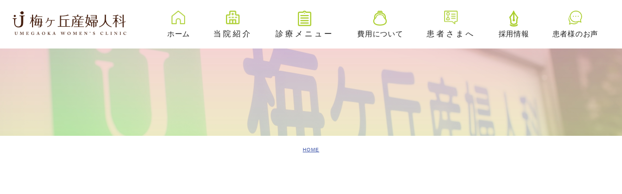

--- FILE ---
content_type: text/html; charset=UTF-8
request_url: https://u-m-e.com/pic_module_drawing_img10
body_size: 13750
content:
<!DOCTYPE html>
<html lang="ja">
	<head>
		<meta charset="UTF-8">
		<meta name="author" content="医療法人社団栄賢会梅ヶ丘産婦人科">
		<meta name="viewport" content="width=device-width, initial-scale=1, maximum-scale=1, minimum-scale1, user-scalable=no">
		<meta name="format-detection" content="telephone=no">
		<title>pic_module_drawing_img10 | 医療法人社団栄賢会梅ヶ丘産婦人科</title>
		<link rel="stylesheet" href="https://u-m-e.com/wp-content/themes/genova_tpl/style.css">
		<link rel="stylesheet" type="text/css" href="https://u-m-e.com/wp-content/themes/genova_tpl/css/cssreset-min.css">
		<link rel="stylesheet" type="text/css" href="https://u-m-e.com/wp-content/themes/genova_tpl/css/camera.css">
		<link rel="stylesheet" type="text/css" href="https://u-m-e.com/wp-content/themes/genova_tpl/css/content.css">

		<link rel="stylesheet" type="text/css" href="https://u-m-e.com/wp-content/themes/genova_tpl/css/index.css">


		<script type="text/javascript" src="https://s3-ap-northeast-1.amazonaws.com/webfont.plimo.com/accessor/script/typesquare.js?2Ttpg6KeLnE%3D" charset="utf-8"></script>
		<link rel="shortcut icon" href="https://u-m-e.com/wp-content/themes/genova_tpl/img/favicon.ico" type="image/x-icon"/>

		<!--[if lt IE 9]>
<script src="http://html5shim.googlecode.com/svn/trunk/html5.js"></script>
<![endif]-->
		<link rel='dns-prefetch' href='//s.w.org' />
<link rel="alternate" type="application/rss+xml" title="医療法人社団栄賢会梅ヶ丘産婦人科 &raquo; pic_module_drawing_img10 のコメントのフィード" href="https://u-m-e.com/feed/?attachment_id=716" />
		<script type="text/javascript">
			window._wpemojiSettings = {"baseUrl":"https:\/\/s.w.org\/images\/core\/emoji\/11\/72x72\/","ext":".png","svgUrl":"https:\/\/s.w.org\/images\/core\/emoji\/11\/svg\/","svgExt":".svg","source":{"concatemoji":"https:\/\/u-m-e.com\/wp-includes\/js\/wp-emoji-release.min.js?ver=4.9.28"}};
			!function(e,a,t){var n,r,o,i=a.createElement("canvas"),p=i.getContext&&i.getContext("2d");function s(e,t){var a=String.fromCharCode;p.clearRect(0,0,i.width,i.height),p.fillText(a.apply(this,e),0,0);e=i.toDataURL();return p.clearRect(0,0,i.width,i.height),p.fillText(a.apply(this,t),0,0),e===i.toDataURL()}function c(e){var t=a.createElement("script");t.src=e,t.defer=t.type="text/javascript",a.getElementsByTagName("head")[0].appendChild(t)}for(o=Array("flag","emoji"),t.supports={everything:!0,everythingExceptFlag:!0},r=0;r<o.length;r++)t.supports[o[r]]=function(e){if(!p||!p.fillText)return!1;switch(p.textBaseline="top",p.font="600 32px Arial",e){case"flag":return s([55356,56826,55356,56819],[55356,56826,8203,55356,56819])?!1:!s([55356,57332,56128,56423,56128,56418,56128,56421,56128,56430,56128,56423,56128,56447],[55356,57332,8203,56128,56423,8203,56128,56418,8203,56128,56421,8203,56128,56430,8203,56128,56423,8203,56128,56447]);case"emoji":return!s([55358,56760,9792,65039],[55358,56760,8203,9792,65039])}return!1}(o[r]),t.supports.everything=t.supports.everything&&t.supports[o[r]],"flag"!==o[r]&&(t.supports.everythingExceptFlag=t.supports.everythingExceptFlag&&t.supports[o[r]]);t.supports.everythingExceptFlag=t.supports.everythingExceptFlag&&!t.supports.flag,t.DOMReady=!1,t.readyCallback=function(){t.DOMReady=!0},t.supports.everything||(n=function(){t.readyCallback()},a.addEventListener?(a.addEventListener("DOMContentLoaded",n,!1),e.addEventListener("load",n,!1)):(e.attachEvent("onload",n),a.attachEvent("onreadystatechange",function(){"complete"===a.readyState&&t.readyCallback()})),(n=t.source||{}).concatemoji?c(n.concatemoji):n.wpemoji&&n.twemoji&&(c(n.twemoji),c(n.wpemoji)))}(window,document,window._wpemojiSettings);
		</script>
		<style type="text/css">
img.wp-smiley,
img.emoji {
	display: inline !important;
	border: none !important;
	box-shadow: none !important;
	height: 1em !important;
	width: 1em !important;
	margin: 0 .07em !important;
	vertical-align: -0.1em !important;
	background: none !important;
	padding: 0 !important;
}
</style>
<link rel='stylesheet' id='contact-form-7-css'  href='https://u-m-e.com/wp-content/plugins/contact-form-7/includes/css/styles.css?ver=4.9.2' type='text/css' media='all' />
<link rel='stylesheet' id='contact-form-7-confirm-css'  href='https://u-m-e.com/wp-content/plugins/contact-form-7-add-confirm/includes/css/styles.css?ver=5.1' type='text/css' media='all' />
<script type='text/javascript' src='https://u-m-e.com/wp-includes/js/jquery/jquery.js?ver=1.12.4'></script>
<script type='text/javascript' src='https://u-m-e.com/wp-includes/js/jquery/jquery-migrate.min.js?ver=1.4.1'></script>
<link rel='https://api.w.org/' href='https://u-m-e.com/wp-json/' />
<link rel="EditURI" type="application/rsd+xml" title="RSD" href="https://u-m-e.com/xmlrpc.php?rsd" />
<link rel="wlwmanifest" type="application/wlwmanifest+xml" href="https://u-m-e.com/wp-includes/wlwmanifest.xml" /> 
<meta name="generator" content="WordPress 4.9.28" />
<link rel='shortlink' href='https://u-m-e.com/?p=716' />
<link rel="alternate" type="application/json+oembed" href="https://u-m-e.com/wp-json/oembed/1.0/embed?url=https%3A%2F%2Fu-m-e.com%2Fpic_module_drawing_img10%2F" />
<link rel="alternate" type="text/xml+oembed" href="https://u-m-e.com/wp-json/oembed/1.0/embed?url=https%3A%2F%2Fu-m-e.com%2Fpic_module_drawing_img10%2F&#038;format=xml" />
<style>
	#wpadminbar, #adminmenuwrap {
		background: #3d3d3d;
	}
	#wpadminbar #wp-admin-bar-wp-logo>.ab-item .ab-icon {
		width: 54px;
	}
	#wpadminbar #wp-admin-bar-wp-logo > .ab-item .ab-icon::before {
		display: inline-block;
		content: '';
		width: 54px;
		height: 20px;
		background: url(https://u-m-e.com/wp-content/themes/genova_tpl/img/logo.png) 50% 50% no-repeat;
		background-size: 100%;
		margin-left: 6px;
	}
	#wpadminbar #adminbarsearch:before, #wpadminbar .ab-icon:before, #wpadminbar .ab-item:before{
		color: rgb(97, 97, 97);
	}
	#wpadminbar .ab-empty-item, #wpadminbar a.ab-item, #wpadminbar>#wp-toolbar span.ab-label, #wpadminbar>#wp-toolbar span.noticon {
		color: rgb(97, 97, 97);
	}
	#wpadminbar, #adminmenuwrap {
		background:#fff!important;box-shadow:0px 1px 5px 1px rgba(0,0,0,.3);
	}
	#adminmenu, #adminmenu .wp-submenu, #adminmenuback, #adminmenuwrap {
		background:#fff;
	}
	#adminmenu, #adminmenu .wp-submenu, #adminmenuback, #adminmenuwrap{
		background:#fff;
	}
	#adminmenu div.wp-menu-name {
		color: rgb(97, 97, 97);
	}
	#adminmenu div.wp-menu-image:before {
		color: rgb(97, 97, 97);
	}
	#adminmenu .wp-has-current-submenu .wp-submenu, #adminmenu .wp-has-current-submenu .wp-submenu.sub-open, #adminmenu .wp-has-current-submenu.opensub .wp-submenu, #adminmenu a.wp-has-current-submenu:focus+.wp-submenu, .no-js li.wp-has-current-submenu:hover .wp-submenu {
		background: #fff;
		color: rgb(97, 97, 97);
	}
	#adminmenu .wp-submenu a {
		color: rgb(97, 97, 97);
	}
	#adminmenu .opensub .wp-submenu li.current a, #adminmenu .wp-submenu li.current, #adminmenu .wp-submenu li.current a, #adminmenu .wp-submenu li.current a:focus, #adminmenu .wp-submenu li.current a:hover, #adminmenu a.wp-has-current-submenu:focus+.wp-submenu li.current a {
		color: rgb(97, 97, 97);
	}
	#adminmenu .wp-has-current-submenu .wp-submenu .wp-submenu-head, #adminmenu .wp-menu-arrow, #adminmenu .wp-menu-arrow div, #adminmenu li.current a.menu-top, #adminmenu li.wp-has-current-submenu a.wp-has-current-submenu, .folded #adminmenu li.current.menu-top, .folded #adminmenu li.wp-has-current-submenu {
		background: #6eba32;
	}
	#adminmenu li.wp-has-current-submenu a.wp-has-current-submenu div.wp-menu-name {
		color: #fff;
	}
	#adminmenu li.menu-top:hover div.wp-menu-name, #adminmenu li.opensub>a.menu-top div.wp-menu-name, #adminmenu li>a.menu-top:focus div.wp-menu-name {
		color: #fff;
	}
	#wp-admin-bar-wp-logo-default {
		display: none;
	}
	#wp-admin-bar-wp-logo {
		pointer-events: none;
	}
	
body.no-customize-support #wpfooter, body.no-customize-support #wp-version-message, body.no-customize-support #toplevel_page_edit-post_type-elementor_library, body.no-customize-support .update-nag, body.no-customize-support #contextual-help-link { 
       display:none!important; 
   } 
</style>

				<!-- Google tag (gtag.js) -->
<script async src="https://www.googletagmanager.com/gtag/js?id=UA-120812374-9&id=G-S75EG6FXQ9"></script>
<script>
  window.dataLayer = window.dataLayer || [];
  function gtag(){dataLayer.push(arguments);}
  gtag('js', new Date());

  gtag('config', 'UA-120812374-9');
	  gtag('config', 'G-S75EG6FXQ9');
</script>

	</head>
	<body class="attachment attachment-template-default single single-attachment postid-716 attachmentid-716 attachment-png elementor-default">
		<div id="wrapper">
			<!-- ▼header -->
			<div id="header">
				<div class="wrap clearfix">
										<div class="header_logo"><a href="https://u-m-e.com/"><img src="https://u-m-e.com/wp-content/themes/genova_tpl/img/logo.png" alt="東京の体外受精・不妊治療専門医療機関-JISART認定"></a></div>
										<div class="toggleMenu"><a class="menu-trigger" href="#">
						<span></span>
						<span></span>
						<span></span>
						</a></div>

					<div class="header_menu">
						<ul class="g_nav clearfix">
							<li><a href="https://u-m-e.com/"><i class="pc"><img src="https://u-m-e.com/wp-content/themes/genova_tpl/img/icon1.png" alt="ホーム"></i>ホーム</a></li>
							<li><span><i class="pc"><img src="https://u-m-e.com/wp-content/themes/genova_tpl/img/icon2.png" alt="当院紹介"></i>当院紹介</span>
								<dl>
									<dt></dt>
									<dd>
										<ul>
											<li><a href="https://u-m-e.com/clinic" >梅ヶ丘産婦人科とは</a></li>
											<li><a href="https://u-m-e.com/clinic#jisseki" >治療成績</a></li>
											<li><a href="https://u-m-e.com/clinic#sec3" >院内紹介</a></li>
											<li><a href="https://u-m-e.com/clinic#sec4" >医院紹介</a></li>
											<li><a href="https://u-m-e.com/staff" >スタッフ紹介</a></li>
										</ul>
									</dd>
								</dl>
							</li>
							<li><span><i class="pc"><img src="https://u-m-e.com/wp-content/themes/genova_tpl/img/icon3.png" alt="診療メニュー"></i>診療メニュー</span>
								<dl>
									<dt></dt>
									<dd>
										<ul>
											<li><a href="/egg_freezing/" > 卵子凍結</a>
											<li><a href="https://u-m-e.com/checkup/bridalcheck/"><font color="#ff0000"> New</font>プレ妊活／ブライダルチェック外来</a></li>
											<li><a href="https://u-m-e.com/checkup" >不妊検査</a></li>
											<li><a href="https://u-m-e.com/treatment" >不妊治療</a></li>
											<li><a href="/checkup/pgt/" >反復着床不成功／ 着床前遺伝学的検査 （PGT-A /PGT-SR）</a></li>
											<li><a href="/psychological_counseling/" >心理カウンセリングのご案内</a></li>
											<li><a href="https://u-m-e.com/explanation_video_hp/" >説明動画集</a></li>
											<li><a href="https://u-m-e.com/download_hp/" >各種ダウンロード</a></li>
										</ul>
									</dd>
								</dl>
							</li>
							<li><a href="https://u-m-e.com/fee"><i class="pc"><img src="https://u-m-e.com/wp-content/themes/genova_tpl/img/icon4.png" alt="費用について"></i>費用について</a></li>
							<li><span><i class="pc"><img src="https://u-m-e.com/wp-content/themes/genova_tpl/img/icon5.png" alt="患者さまへ"></i>患者さまへ</span>
								<dl>
									<dt></dt>
									<dd>
										<ul>
											<!--<li><a href="/blog/897">お知らせ</a></li>-->
											<li><a href="/clinic/#kentou">初診の方へ</a></li>
											<li><a href="https://u-m-e.com/checkup/bridalcheck/">プレ妊活／ブライダルチェック外来</a></li>
											<li><a href="/message/#01">生理不順の方へ</a></li>
											<li><a href="/message/#02">日中に仕事をされている方へ</a></li>
											<li><a href="/message/#03">どのような治療を受けるべきかお悩みの方へ</a></li>
											<li><a href="/message/#04">男性不妊の疑いのある方へ</a></li>
											<li><a href="/message/#05">二人目不妊の方へ</a></li>
											<li><a href="/message/#06">人工授精をお考えの方へ</a></li>
											<li><a href="/message/#07">体外受精（顕微授精を含む）をお考えの方へ</a></li>
											<li><a href="/message/#08">胚移植―反復着床障害の方へ</a></li>
											<li><a href="/message/#09">反復流産・不育症の方へ</a></li>
											<li><a href="/newqa/">よくある質問</a></li>
											<!--<li><a href="/blog/infertility/">不妊ブログ</a></li>-->

										</ul>
									</dd>
								</dl>
							</li>
							<li><a href="/recruit/"><i class="pc"><img src="https://u-m-e.com/wp-content/themes/genova_tpl/img/icon6.png" alt="採用情報"></i>採用情報</a></li>
							<li><a href="https://39dr.jp/tokyo/130007/" target="_blank"><i class="pc"><img src="https://u-m-e.com/wp-content/uploads/icon_voice.png" alt="患者様のお声"></i>患者様のお声</a></li>
							<li class="header_tel sp"><a href="tel:0334296036" class="btnTel" data-evt="ヘッダー"><img src="https://u-m-e.com/wp-content/themes/genova_tpl/img/tel_sp.png" alt="03-3429-6036"></a></li>
							<li class="header_tel sp"><a href="https://b.inet489.jp/umgok6036/" target="_blank"  class="btnReserve" data-evt="ヘッダー"><img src="https://u-m-e.com/wp-content/themes/genova_tpl/img/header_banner.png" alt="再診の予約はこちら"></a></li>
						</ul>

					</div>
				</div>
			</div>
			<!-- ▲header -->

			<div id="mainimage">
	<div class="under_mainimage">
		<div class="inner">
			<div class="container">
				<h1>
														</h1>
			</div>
		</div>
	</div>
</div>

<div id="bread"><ul class="clearfix"><li><a href="https://u-m-e.com">HOME</a></li>  

--- FILE ---
content_type: text/css
request_url: https://u-m-e.com/wp-content/themes/genova_tpl/style.css
body_size: 27436
content:
@charset "utf-8";
/*
Theme Name: genova_tpl
Theme URI: http://genova.co.jp/
Description: genova template.
Version: 1.0
*/

/* =====================================
■BASE
===================================== */
html {
	font-size: 62.5%;
}
body {
	font-family: "ヒラギノ角ゴ Pro W3", "Hiragino Kaku Gothic Pro", "メイリオ", Meiryo, sans-serif;
	/*font-family: 'Meiryo', 'メイリオ', Verdana, "游ゴシック", YuGothic, "ヒラギノ角ゴ ProN W3", "Hiragino Kaku Gothic ProN", sans-serif;
	 font-family: Verdana, "游ゴシック", YuGothic, "ヒラギノ角ゴ Pro W3", "Hiragino Kaku Gothic Pro", "メイリオ", Meiryo, sans-serif; */
	font-size: 16px;
	background: #fff;
	color: #686868;
	letter-spacing: 0.05em;
	line-height: 2;
	position: relative;
	-webkit-text-size-adjust: 100%;
}
a {
	text-decoration: none;
	color: #1D1D1D;
	vertical-align: middle;
	-moz-transition-duration: 0.7s;
	-o-transition-duration: 0.7s;
	-webkit-transition-duration: 0.7s;
	transition-duration: 0.7s;
}
a:focus, *:focus {
	outline: none;
}
a[href^="tel:"] {
/*	pointer-events: none;
	cursor: text;*/
}

@media screen and (max-width: 767px) {
a[href^="tel:"] {
	pointer-events: auto;
	cursor: pointer;
}
}
.txt_pink {
	color: #F5B6C7;
}
.txt_green {
	color: #C4DB74;
}
a.txt_pink {
	transition: all 0.3s;
}
a.txt_org:hover {
	opacity: 0.7;
}
/* =====================================
■MODULE
===================================== */
/*--------------------------------------
汎用
--------------------------------------*/
/* float */
.fr {
	float: right!important;
}
.fl {
	float: left!important;
}
/* clears */
.clearfix {
 *zoom: 1;
}
.clearfix:after {
	content: "";
	display: table;
	clear: both;
}
.cl {
	clear: both!important;
}
/* text indent */
.textHide {
	overflow: hidden;
	text-indent: 100%;
	white-space: nowrap;
}
/* text-align */
.tac {
	text-align: center!important;
}
.tar {
	text-align: right!important;
}
.tal {
	text-align: left!important;
}
/* font-weight */
.fb {
	font-weight: bold!important;
}
.txt_center {
	text-align: center;
}
/*--------------------------------------
Icon fonts
--------------------------------------*/
@font-face {
	font-family: 'icomoon';
	src: url('img/fonts/icomoon.eot');
	src: url('img/fonts/icomoon.eot#iefix') format('embedded-opentype'),  url('img/fonts/icomoon.ttf') format('truetype'),  url('img/fonts/icomoon.woff') format('woff'),  url('img/fonts/icomoon.svg#icomoon') format('svg');
	font-weight: normal;
	font-style: normal;
}
[class*='icon-']:not([class*='eicon-']):before {
	display: inline-block;
	font-family: 'icomoon';
	speak: none;
	font-style: normal;
	font-weight: normal;
	font-variant: normal;
	text-transform: none;
	line-height: 1;
	vertical-align: baseline;
	-webkit-font-smoothing: antialiased;
	-moz-osx-font-smoothing: grayscale;
}
.icon-blog:before {
	content: "\e900";
}
.icon-category:before {
	content: "\e901";
}
.icon-check:before {
	content: "\e902";
}
.icon-checked:before {
	content: "\e903";
}
.icon-down:before {
	content: "\e904";
}
.icon-facebook:before {
	content: "\e905";
}
.icon-google:before {
	content: "\e906";
}
.icon-line:before {
	content: "\e907";
}
.icon-twitter:before {
	content: "\e908";
}
.icon-arrow02:before {
	content: "\e909";
}
.icon-arrow01:before {
	content: "\e910";
}
.icon-search:before {
	content: "\e911";
}
.icon-tag:before {
	content: "\e912";
}
.fnt-hiragino {
	font-family: "ヒラギノ角ゴ Pro W3", "Hiragino Kaku Gothic Pro", "メイリオ", Meiryo, sans-serif;
}
.fnt-shueiMGoStd {
	font-family: dnp-shuei-mgothic-std, sans-serif; 
	font-weight: 600;
}
/*--------------------------------------
Pc sp change
--------------------------------------*/
.sp {
	display: none !important;
}
.mb {
	display: none;
}

@media screen and (max-width: 767px) {
.pc {
	display: none!important;
}
.sp {
	display: block!important;
}
}

@media screen and (max-width: 480px) {
.mb {
	display: block;
}
.pcm {
	display: none;
}
}
/* =====================================
■Layout
===================================== */

#key {
	width: 100%;
	margin-bottom: 70px;
}
#key img {
	width: 100% !important;
}
h2 {
	background: #F1F6DF url(img/h2_bg.jpg) no-repeat top right / auto 100%;
	color: #605E5C;
	font-size: 28px;
	line-height: 2.15em !important;
	box-sizing: border-box;
	position: relative;
	font-family: dnp-shuei-mgothic-std, sans-serif;
	font-weight: 600 !important;
	border-left: 6px solid #C4DB74;
	padding: 1.15em 0 1em 34px !important;
}
h3 {
	font-size: 24px;
	font-family: dnp-shuei-mgothic-std, sans-serif;
	line-height: 1.67em !important;
	padding: 5px 0 20px 26px !important;
	border-bottom: 1px solid #CFD5EB;
	position: relative;
	font-weight: 600 !important;
}
h3:before {
	content: "";
	background: url(img/h3_icon.jpg) no-repeat top center / 6px 100%;
	width: 6px;
	height: calc(100% - 20px);
	position: absolute;
	top: 0;
	left: 0;
}
h4 {
	color: #314AA3;
	font-size: 26px;
	line-height: 1.5em;
	font-family: dnp-shuei-mgothic-std, sans-serif;
	/*	margin: 40px 0 20px;*/
	font-weight: normal;
}
.item2 {
	font-size: 16px;
	line-height: 2em;
}
.styleF .sec1_img {
	float: right;
	width: 29.2%;
	margin: 0 0 0 6.48%;
}
.styleF .sec1_img img {
	width: 100% !important;
}
.style2 dl {
	display: flex;
}
.style2 dl dt, .style2 dl dd {
	padding: 15px 0 11px 20px;
	box-sizing: border-box;
}
.style2 dl dt {
	border-bottom: 1px solid #F5B6C7;
	width: 30.56%;
}
.style2 dl dd {
	border-bottom: 1px solid #7A7A7A;
	width: 69.44%;
}
.styleE table {
	line-height: 50px;
}
.styleE table tr:first-child {
	background: #C4DB74;
	color: #fff;
}
.styleE table tr:first-child th {
	font-size: 18px;
	font-family: "秀英丸ゴシック L", "Shuei MaruGo L";
}
.styleE table tr:not(:first-child) {
	border-bottom: 1px solid #BFBEBD;
}
.styleE table tr:not(:first-child) th {
	font-weight: bold;
}
.styleE table tr th {
	padding-left: 20px;
}
.styleE table tr td {
	text-align: center;
	width: 10%;
}
.styleL {
	color: #314AA3;
	font-size: 26px;
	line-height: 35px;
	font-family: dnp-shuei-mgothic-std, sans-serif;
	font-weight: 600;
}
.styleG li {
	padding-left: 31px;
	font-size: 15px;
	position: relative;
	line-height: 30px;
}
.styleG li:before {
	content: "";
	width: 17px;
	height: 17px;
	background: #F5B6C7;
	border-radius: 50%;
	position: absolute;
	top: 5px;
	left: 0;
}
.txt_link a {
	text-decoration: underline;
	transition: all 0.3s;
	font-weight: normal;
}
.txt_link a:hover {
	opacity: 0.7;
}
/*--------------------------------------
container
--------------------------------------*/
.container {
	width: 100%;
	max-width: 1000px;
	margin: 0 auto;
	-webkit-box-sizing: border-box;
	-moz-box-sizing: border-box;
	-ms-box-sizing: border-box;
	-o-box-sizing: border-box;
	box-sizing: border-box;
	position: relative;
}
.container:after {
	content: "";
	display: block;
	clear: both;
}
.page-id-43 .elementor-section.elementor-section-boxed>.elementor-container {
	max-width: none !important;
	padding: 0;
}
p+p {
	margin-top: 10px;
}

@media (max-width: 767px) {
.container {
	padding: 0 20px;
}
}
/*--------------------------------------
header
--------------------------------------*/
#wrapper {
	height: 100%;
	padding-top: 80px;
	box-sizing: border-box;
}

@media screen and (max-width: 1060px) and (min-width: 768px) {
#wrapper {
	padding-top: 80px;
}
}

@media screen and (max-width: 767px) {
#wrapper {
	padding-top: 70px;
}
h2 {
	font-size: 25px;
	padding-left: 20px !important;
}
h2:before {
	width: 26px;
	height: 26px;
	left: 18px;
}
h3 {
	font-size: 22px;
	padding: 0 0 10px 16px;
	margin-top: 35px;
	line-height: 1.5em !important;
}
.styleF .sec1_img {
	float: none;
	margin: 20px 0;
	width: 100%;
}
h4, .styleL {
	font-size: 18px;
}
.item2 {
	font-size: 15px;
}
#key {
	margin-bottom: 50px;
}
.style2 dl {
	font-size: 14px;
	line-height: 1.75em;
}
.style2 dl dt {
	width: 25%;
	padding-left: 10px;
}
.style2 dl dd {
	padding-left: 10px;
	width: 75%;
}
}
#header {
	position: fixed;
	top: 0;
	left: 0;
	z-index: 1000;
	width: 100%;
	-moz-transition-duration: 0.7s;
	-o-transition-duration: 0.7s;
	-webkit-transition-duration: 0.7s;
	transition-duration: 0.7s;
	background: #fff;
}
/* logo */
#header h1 {
	float: left;
	width: 234px;
	margin: 6px 0 0 26px;
}
#header h1 img {
	width: 100%;
}
#header h1 a:hover {
	text-decoration: none;
}
#header h1 a:hover, #header h1 img:hover {
	opacity: 1;
}
#header .header_logo {
	float: left;
	width: 234px;
	margin: 22px 0 0 26px;
}
/* right_box */
#header .right_box {
	float: right;
	width: 250px;
	padding-left: 0;
}
.right_box li img {
	display: block;
}
.right_box li > img {
	margin-bottom: 1px;
}
#header .right_box a {
	display: block;
	-moz-box-sizing: border-box;
	-webkit-box-sizing: border-box;
	box-sizing: border-box;
	width: 100%;
}
#header .right_box a:hover {
	text-decoration: none;
}
/* gnav */
#header .header_menu {
	float: right;
}
#header .header_menu .g_nav {
	display: flex;
	align-items: center;
}

@media screen and (min-width: 768px) {
#header .header_menu .g_nav {
	padding-right: 25px;
}
#header .header_menu .g_nav > li {
	vertical-align: middle;
	margin: 0 24px;
	position: relative;
	height: 100px;
	display: flex;
	align-items: center;
	cursor: pointer;
}
#header .header_menu .g_nav > li i{
	display: block;
	margin: 0 auto 8px auto;
	height: 30px;
	width: 28px;
	padding-top: 22px;
}
#header .header_menu .g_nav > li:nth-child(6) i{
	width: 19px;
}
#header .header_menu .g_nav > li i img{
	width: 100%;
}
#header .header_menu .g_nav > li > a, #header .header_menu .g_nav > li > span {
	font-family: dnp-shuei-mgothic-std, sans-serif;
	font-weight: 400;
	display: block;
	align-items: center;
	text-align: center;
	vertical-align: middle;
	color: #1D1D1D;
	line-height: 1.3;
	cursor: pointer;
	font-size: 16px;
	letter-spacing: 0.25em;
	height: 100px;
	-moz-transition-duration: 0.7s;
	-o-transition-duration: 0.7s;
	-webkit-transition-duration: 0.7s;
	transition-duration: 0.7s;
	position: relative;
	flex-wrap: wrap;
}
#header .header_menu .g_nav > li > a:after, #header .header_menu .g_nav > li > span:after {
	content: "";
	width: 0;
	bottom: 0;
	left: 0;
	position: absolute;
	height: 2px;
	background: #A5C439;
	transition: all 0.3s;
}
#header .header_menu .g_nav > li > a:hover:after, #header .header_menu .g_nav > li > a.active:after, .page-id-43 #header .header_menu .g_nav > li:first-child > a:after, .page-id-196 #header .header_menu .g_nav > li:nth-child(2) > span:after, .page-id-251 #header .header_menu .g_nav > li:nth-child(5) > a:after, .page-id-198 #header .header_menu .g_nav > li:nth-child(2) > span:after, .page-id-259 #header .header_menu .g_nav > li:nth-child(3) > span:after, .page-id-274 #header .header_menu .g_nav > li:nth-child(3) > span:after, .page-id-277 #header .header_menu .g_nav > li:nth-child(4) > a:after {
	width: 100%;
}
#header .header_menu .g_nav > li > a sub {
	font-family: "秀英丸ゴシック L", "Shuei MaruGo L";
	font-size: 12px;
	color: #00a0da;
	line-height: 1.2;
	display: block;
	letter-spacing: 0.1em;
	padding-top: 10px;
}
#header .header_menu .g_nav > li > span:hover + dl, #header .header_menu .g_nav > li > a ul:hover {
	pointer-events: auto;
 filter: progid:DXImageTransform.Microsoft.Alpha(enabled=false);
	opacity: 1;
}
#header .header_menu .g_nav > li dl {
	pointer-events: none;
	position: absolute;
	top: 100px;
	right: 50%;
	transform: translateX(50%);
	display: block;
	width: 230px;
	-moz-box-sizing: border-box;
	-webkit-box-sizing: border-box;
	box-sizing: border-box;
	background: #C4DB74;
	-moz-transition-duration: 0.6s;
	-o-transition-duration: 0.6s;
	-webkit-transition-duration: 0.6s;
	transition-duration: 0.6s;
 filter: progid:DXImageTransform.Microsoft.Alpha(Opacity=0);
	opacity: 0;
	z-index: 99;
	border-radius: 5px
}
#header .header_menu .g_nav > li.hover dl {
	opacity: 1;
	pointer-events: visible;
}
#header .header_menu .g_nav > li dl:before {
	content: "";
	width: 0;
	height: 0;
	border-style: solid;
	border-width: 0 5px 7px 5px;
	border-color: transparent transparent #C4DB74 transparent;
	position: absolute;
	top: -7px;
	left: 50%;
	margin-left: -10px;
}
#header .header_menu .g_nav > li dl li {
	display: block;
	line-height: 3.14em;
	position: relative;
	font-size: 14px;
	box-sizing: border-box;
	padding: 0 11.5px;
}
#header .header_menu .g_nav > li dl li a {
	display: block;
	font-family: "秀英丸ゴシック L", "Shuei MaruGo L";
	color: #fff;
	box-sizing: border-box;
	border-bottom: 1px solid #fff;
	line-height: 1.4;
	padding: 10px 5px;
}
#header .header_menu .g_nav > li dl li a:before {
	color: #fff;
	font-size: 14px;
	margin-right: 8px;
}
#header .header_menu .g_nav > li dl li:last-child {
	margin-right: 0;
}
#header .header_menu .g_nav > li dl li:last-child a {
	border-bottom: none;
}
#header .header_menu .g_nav > li dl li a {
	color: #fff;
	vertical-align: top;
}
#header .header_menu .g_nav > li dl li:hover, .page-id-196 #header .header_menu .g_nav > li:nth-child(2) dl li:nth-child(1), .page-id-198 #header .header_menu .g_nav > li:nth-child(2) dl li:nth-child(3), .page-id-259 #header .header_menu .g_nav > li:nth-child(3) dl li:nth-child(1), .page-id-274 #header .header_menu .g_nav > li:nth-child(3) dl li:nth-child(2) {
	opacity: 1;
	background: #A5C439;
}
#header .header_menu .g_nav > li dl li:first-child:hover {
	border-top-left-radius: 5px;
	border-top-right-radius: 5px;
}
#header .header_menu .g_nav > li dl li:last-child:hover, .page-id-198 #header .header_menu .g_nav > li:nth-child(2) dl li:nth-child(3), .page-id-274 #header .header_menu .g_nav > li:nth-child(3) dl li:nth-child(2) {
	border-bottom-left-radius: 5px;
	border-bottom-right-radius: 5px;
}
#header .header_menu .g_nav > li dl:hover {
	pointer-events: auto;
 filter: progid:DXImageTransform.Microsoft.Alpha(enabled=false);
	opacity: 1;
}
#header .header_menu .g_nav > li dl {
	pointer-events: none;
}
#header .header_menu .g_nav > li > a:after{
	 content: "";
 width: 100%;
 height: 3px;
 background: #6fba2c;
 position: absolute;
 left: 0;
 bottom: 0;
 text-decoration: none;
  display: none;
}
#header .header_menu .g_nav > li > a:hover:after{
 display: block;
}
}

@media screen and (max-width: 1400px) and (min-width: 1061px) {
#header .header_menu .g_nav > li > a {
	font-size: 15px;
	letter-spacing: 0.05em;
}
}

@media screen and (max-width: 1060px) and (min-width: 768px) {
#header h1 {
	margin-left: 10px;
	width: 193px;
	margin-top: -9px;
}
#header .header_logo {
	width: 179px;
	margin-left: 10px;
}
#header .header_menu .g_nav {
	padding-right: 8px;
}
#header .header_menu .g_nav > li {
	margin: 0 10px;
	height: 80px;
}
#header .header_menu .g_nav > li i{
	height: 20px;
    width: 19px;
    padding-top: 19px;
}
#header .header_menu .g_nav > li:nth-child(6) i{
	width: 14px;
}
#header .header_menu .g_nav > li > a {
	font-size: 13px;
	letter-spacing: 0.02em;
	height: 80px;
}
#header .header_menu .g_nav > li > a, #header .header_menu .g_nav > li > span {
	font-size: 14px;
	height: 80px;
}
#header .header_menu .g_nav > li:first-child a:before {
	top: 16px;
}
#header .header_menu .g_nav > li > a sub {
	letter-spacing: 0.02em;
	font-size: 10px;
}
#header .right_box {
	width: 166px;
	padding-left: 0;
}
#header .header_menu .g_nav > li dl {
	top: 80px;
}
#header .header_menu .g_nav > li > a:active:after,#header .header_menu .g_nav > li > a:focus:after,#header .header_menu .g_nav > li > a:visited:after{
display: none !important;
}
}

@media screen and (max-width: 767px) {
#header {
	position: absolute;
	top: 0 !important;
}
/* logo */
#header h1 {
	margin: -10px 0 16px 20px;
	width: 200px;
}
#header .header_logo {
	margin: 6px 0 0 10px;	
	}
#header h1 img {
	width: 100%;
	max-width: 100%;
}
#header h1 a:hover {
	text-decoration: none;
}
#header .wrap {
	position: relative;
}
#header .toggleMenu {
	display: block;
}
.toggleMenu {
	width: 38px;
	height: 43px;
	position: absolute;
	right: 16px;
	top: 17px;
}
.menu-trigger,  .menu-trigger span {
	display: inline-block;
	transition: all .4s;
	box-sizing: border-box;
}
.menu-trigger {
	position: relative;
	width: 38px;
	height: 43px;
	margin: 0;
}
.menu-trigger:after {
	content: "MENU";
	display: block;
	line-height: 1;
	font-size: 10px;
	letter-spacing: 0.17em;
	margin-top: 32px;
	color: #441D0D;
	font-family: "ヒラギノ角ゴ Pro W3", "Hiragino Kaku Gothic Pro", "メイリオ", Meiryo, sans-serif;
	margin-left: 0px;
	font-weight: bold;
}
.menu-trigger span {
	position: absolute;
	left: 0;
	width: 100%;
	height: 4px;
	background-color: #441D0D;
}
.menu-trigger span:nth-of-type(1) {
	top: 0;
}
.menu-trigger span:nth-of-type(2) {
	top: 10px;
}
.menu-trigger span:nth-of-type(3) {
	bottom: 17px;
}
.toggleMenu.active .menu-trigger span:nth-of-type(1) {
	-webkit-transform: translateY(13px) rotate(-45deg);
	transform: translateY(13px) rotate(-45deg);
}
.toggleMenu.active .menu-trigger span:nth-of-type(2) {
	opacity: 0;
}
.toggleMenu.active .menu-trigger span:nth-of-type(3) {
	-webkit-transform: translateY(-10px) rotate(45deg);
	transform: translateY(-10px) rotate(45deg);
}
#header .right_box, #header .g_nav {
	display: none;
}
#header .header_menu {
	float: none;
	clear: both;
	margin-right: 0;
	background: #F1F6DF;
	width: 100%;
	box-sizing: border-box;
}
#header .header_menu .g_nav {
	display: block;
	padding: 5% 5% 10% 5%;
}
#header .header_menu .g_nav > li {
	position: relative;
	font-family: "秀英丸ゴシック L", "Shuei MaruGo L";
	padding: 0;
	margin-bottom: 2px;
}
#header .header_menu .g_nav > li > a, #header .header_menu .g_nav > li > span, #header .header_menu .g_nav > li ul li a {
	width: 100%;
	padding-left: 23px;
	-moz-box-sizing: border-box;
	-webkit-box-sizing: border-box;
	box-sizing: border-box;
	display: block;
	text-align: left;
	height: auto;
	background: #A5C439;
	color: #fff;
	font-size: 16px;
	letter-spacing: 0.15em;
	line-height: 60px;
	position: relative;
	border: none;
}
#header .header_menu .g_nav > li.header_tel {
	padding-top: 21px;
}
#header .header_menu .g_nav > li.header_tel + li.header_tel {
	padding-top: 9px;
}
#header .header_menu .g_nav > li.header_tel a {
	padding-left: 0;
	background: none;
}
#header .header_menu .g_nav > li.header_tel img {
	width: 100%;
}
#header .header_menu .g_nav > li.hover a {
	background: #C4DB74;
}
#header .header_menu .g_nav > li.hover dl li {
	margin-top: 2px;
}
#header .header_menu .g_nav > li:nth-child(2) > span:after, #header .header_menu .g_nav > li:nth-child(3) > span:after, #header .header_menu .g_nav > li:nth-child(5) > span:after {
	content: "";
	position: absolute;
	top: 50%;
	right: 20px;
	width: 16px;
	height: 16px;
	border-bottom: 2px solid #fff;
	border-left: 2px solid #fff;
	-moz-transform: rotate(-45deg);
	-ms-transform: rotate(-45deg);
	-webkit-transform: rotate(-45deg);
	transform: rotate(-45deg);
	-moz-transition-duration: 0.2s;
	-o-transition-duration: 0.2s;
	-webkit-transition-duration: 0.2s;
	transition-duration: 0.2s;
	margin-top: -14px;
}
#header .header_menu .g_nav > li:nth-child(2).hover > span:after, #header .header_menu .g_nav > li:nth-child(3).hover > span:after, #header .header_menu .g_nav > li:nth-child(5).hover > span:after {
	-moz-transform: rotate(135deg);
	-ms-transform: rotate(135deg);
	-webkit-transform: rotate(135deg);
	transform: rotate(135deg);
	margin-top: -3px;
}
#header .header_menu .g_nav > li dl {
	position: relative;
	top: 0;
	background: none;
	padding: 0;
	display: none !important;
}
#header .header_menu .g_nav > li.hover dl {
	display: block;
 filter: progid:DXImageTransform.Microsoft.Alpha(enabled=false);
	opacity: 1;
}
/*スマホ時サブメニューが消える現象を回避*/
#header .header_menu .g_nav > li.hover > span + dl {
	pointer-events: auto;
	opacity: 1;
	display: block !important;
}
.styleE {
	font-size: 15px;
}
.styleE table tr td {
	width: 8.5%;
}
.styleE table tr th {
	padding-left: 15px;
}
.styleE table tr:first-child th {
	font-size: 16px;
}
.styleE table tr:not(:first-child) th {
	font-size: 14px;
}
}

@media screen and (max-width: 480px) {
#header h1 {
	margin-left: 15px;
}
#header .header_menu .g_nav > li > span:after {
	width: 12px;
	height: 12px;
}
.styleE table tr:not(:first-child) th {
	font-size: 13px;
	letter-spacing: 0px;
}
.styleE table tr td {
	width: 7.5%;
}
.style2 dl {
/*display: block;*/
}
.style2 dl dt {
	width: 40%;
}
.style2 dl dd {
	width: 60%;
}
.style2 dl dt, .style2 dl dd {
/*width: 100%;*/
}
.styleL, h4 {
	font-size: 16px;
}
}
/*--------------------------------------
SIDE
--------------------------------------*/
#sidebar {
	display: none;
}
/*--------------------------------------
CONTENT BOTTOM
--------------------------------------*/
.contact_section {
	padding: 66px 0 60px;
	background: url("img/contactbg.jpg") no-repeat center center;
	background-size: cover;
}
.contact_section .contact_tit {
	font-size: 30px;
	color: #605E5C;
	letter-spacing: 0.4em;
	line-height: 2.17;
	margin-bottom: 5px;
	font-family: dnp-shuei-mgothic-std, sans-serif;
	font-weight: 600;
	padding-top: 1px;
}
.contact_section dl {
	color: #605E5C;
	display: flex;
	align-items: center;
	font-family: dnp-shuei-mgothic-std, sans-serif;
	font-weight: 600;
	font-size: 18px;
	font-weight: bold;
	line-height: 1.89em;
}
.contact_section dt {
	padding-right: 30px;
	margin-right: 35px;
	position: relative;
}
.contact_section dt:before{
	content: "";
	position: absolute;
	top: 10%;
	right: 0;
	width: 2px;
	height: 80%;
	background: #707070;
}
.contact_section .txt {
	font-size: 16px;
	letter-spacing: 0.1em;
	line-height: 2;
	margin-top: 15px;
}
.contact_left {
	float: left;
	width: 42.8%;
}
.contact_right {
	float: right;
	width: 53.5%;
}
.contact_right p {
	margin-bottom: 10px;
}

@media screen and (max-width: 1000px) {
.container {
	box-sizing: border-box;
	padding: 0 27px;
}
}

@media screen and (max-width: 1060px) and (min-width: 1001px) {
.contact_box {
	padding: 30px 20px;
}
.contact_section .contact_tit {
	font-size: 28px;
	letter-spacing: 0.3em;
}
}

@media screen and (max-width: 1000px) and (min-width: 768px) {
.contact_section .contact_tit {
	font-size: 28px;
	letter-spacing: 0.2em;
	line-height: 1.8;
}
}

@media screen and (max-width: 860px) {
.contact_section {
	background: url("img/contactbg_sp.jpg") no-repeat center center;
	background-size: cover;
	padding: 40px 0;
}
.contact_section .contact_tit {
	font-size: 28px;
	letter-spacing: 0.2em;
	text-align: center;
	margin-bottom: 7px;
}
.contact_section .contact_list {
	margin: 0 auto;
	max-width: none;
}
.contact_left {
	float: none;
	width: 100%;
	margin-bottom: 30px;
}
.contact_section dl {
	justify-content: center;
}
.contact_right {
	float: none;
	width: 100%;
	max-width: none;
	margin: 0 auto;
	padding-top: 0;
}
}

@media screen and (max-width: 480px) {
.contact_section {
	padding-top: 20px;
}
.contact_left {
	margin-bottom: 15px;
}
.contact_section .contact_tit {
	font-size: 25px;
	letter-spacing: 0.05em;
}
.contact_section dl {
	font-size: 16px;
}
.contact_section dt {
	margin-right: 13px;
}
}
/*--------------------------------------
FOOTER
--------------------------------------*/
#footer {
	padding: 65px 0 62px;
	font-size: 13px;
	line-height: 25px;
}
#footer p {
	margin-bottom: 8px;
	letter-spacing: 3.5px;
}
.fooger_logo a:hover, .fooger_logo img:hover {
	opacity: 0.7;
}
.footer_logo {
	width: 312px;
	margin-bottom: 20px;
}
.footer_logo img {
	width: 100%;
}
.footer_bnr {
	width: 258px;
}
#footer ul {
	font-size: 11px;
	line-height: 21px;
	font-family: "ヒラギノ角ゴ Pro W3", "Hiragino Kaku Gothic Pro", "メイリオ", Meiryo, sans-serif;
	color: #727272;
}
#footer .copyright {
	font-size: 11px;
	text-align: right;
	margin-top: 29px;
	line-height: 17px;
}
#footer .fixed_box {
	position: fixed;
	right: 0;
	width: 324px;
	z-index: 999;
	-moz-transition-duration: 0.7s;
	-o-transition-duration: 0.7s;
	-webkit-transition-duration: 0.7s;
	transition-duration: 0.7s;
}
#footer .fixed_box li img {
	width: 100%;
}
#wpfront-scroll-top-container {
	right: 20px !important;
	bottom: 60px !important;
}
#wpfront-scroll-top-container:hover img {
	opacity: 0.8 !important;
}
#footer .fixed_box li:first-child {
	width: 85.6%;
	background: #4663A5;
	border-top-left-radius: 5px;
	border-top-right-radius: 5px;
	position: relative;
	display: flex;
	align-items: center;
	font-size: 4.267vw;
	line-height: 1.5em;
	letter-spacing: 0.15em;
	font-family: dnp-shuei-mgothic-std, sans-serif;
	font-weight: 600;
}
#footer .fixed_box li:first-child p {
	font-family: dnp-shuei-mgothic-std, sans-serif;
	width: 50%;
	text-align: center;
	display: flex;
	height: 100%;
	box-sizing: border-box;
	margin-bottom: 0;
}
#footer .fixed_box li:first-child p:first-child {
	border-right: 1px solid #fff;
}
#footer .fixed_box li:first-child p+p {
	margin-top: 0;
}
#footer .fixed_box li:first-child p a {
	display: flex;
	align-items: center;
	justify-content: center;
	width: 100%;
	color: #fff;
}
#footer .fixed_box li:first-child p a span {
	padding-top: 2%;
}
#footer .fixed_box li:first-child p a i {
	padding-top: 1%;
	width: 17.5%;
	margin-right: 5.6%;
}
#footer .fixed_box li:first-child p i img {
	width: 100%;
}
.btn_link {
	width: 300px;
	display: block;
	line-height: 3.57em;
	font-size: 14px;
	text-align: center;
	color: #fff;
	background: #AACE2C;
	border-radius: 100px;
	margin-top: 22px;
	position: relative;
	transition: all 0.3s;
	font-family: dnp-shuei-mgothic-std, sans-serif;
	font-weight: 600;
}
.btn_link:hover {
	opacity: 0.8;
}
.btn_link:after {
	content: "";
	position: absolute;
	top: 50%;
	right: 18px;
	width: 7px;
	height: 7px;
	border-bottom: 1px solid #fff;
	border-right: 1px solid #fff;
	-moz-transform: rotate(-45deg);
	-ms-transform: rotate(-45deg);
	-webkit-transform: rotate(-45deg);
	transform: rotate(-45deg);
	margin-top: -4px;
}

@media screen and (min-width: 768px) {
#footer .fixed_box {
	bottom: 0 !important;
	width: 400px;
}
#footer .fixed_box ul {
	display: flex;
}
#footer .fixed_box li:last-child {
	width: 50px;
	margin-left: 11px;
}
#footer .fixed_box li:first-child {
	font-size: 18px;
}
}
@media screen and (min-width: 767px) {
.top_bnr {
        max-width: 170px;
        width: 50%;
        position: absolute;
        margin-top: -200px;
        margin-left: 20px;
	}
}
@media screen and (max-width: 1229px)  and (min-width: 876px) {
    #header .header_menu .g_nav {
        padding-right: 0px !important;
    }
	  #header .header_menu .g_nav > li {
        margin: 0 10px !important;
        height: 80px;
    }
}
@media screen and (max-width: 878px)  and (min-width: 768px) {
#header .header_menu .g_nav > li {
        margin: 0 2px !important;
    }
	    #header h1 {
        margin-left: 10px;
        width: 180px !important;
        margin-top: -9px;
    }
}
@media screen and (max-width: 767px) {
	.top_bnr {
		    width: 50%;
    margin: 0 auto;
    margin-top: 20px;
    margin-bottom: 20px;
	}
#footer {
	padding: 50px 0;
	text-align: center;
}
#footer .footer_logo {
	width: 67%;
	margin: 0 auto 25px auto;
}
#footer .footerR {
	position: static;
	width: 100%;
	margin-top: 50px;
}
.footer_bnr, .footer_bnr a img {
	width: 100%;
}
.footer_bnr a {
	display: block;
}
#footer .copyright {
	text-align: center;
}
#footer .fixed_box {
	right: 0;
	width: 100%;
}
#footer .fixed_box ul {
	display: flex;
}
#footer .fixed_box li {
	box-sizing: border-box;
}
#footer .fixed_box li:last-child {
	width: 13.33%;
	margin-left: 1.23%;
}
#wpfront-scroll-top-container {
	display: none !important;
}
.btn_link {
	margin: 30px auto 38px auto;
	width: 100%;
}
}
.share_btn.page-id-43 a{
	margin:0;
		cursor:pointer;
}
@media screen and (max-width: 480px) {
}


--- FILE ---
content_type: text/css
request_url: https://u-m-e.com/wp-content/themes/genova_tpl/css/cssreset-min.css
body_size: 962
content:
/*
YUI 3.18.1 (build f7e7bcb)
Copyright 2014 Yahoo! Inc. All rights reserved.
Licensed under the BSD License.
http://yuilibrary.com/license/
*/

html {
	color: #000;
	background: #FFF
}
body, div, dl, dt, dd, ul, ol, li, h1, h2, h3, h4, h5, h6, pre, code, form, fieldset, legend, input, textarea, p, blockquote, th, td {
	margin: 0;
	padding: 0
}
table {
	border-collapse: collapse;
	border-spacing: 0
}
fieldset, img {
	border: 0
}
address, caption, cite, code, dfn, em, strong, th, var {
	font-style: normal;
	font-weight: normal
}
ol, ul {
	list-style: none
}
caption, th {
	text-align: left
}
h1, h2, h3, h4, h5, h6 {
/*	font-size: 100%;*/
	font-weight: normal
}
q:before, q:after {
	content: ''
}
abbr, acronym {
	border: 0;
	font-variant: normal
}
sup {
	vertical-align: text-top
}
sub {
	vertical-align: text-bottom
}
input, textarea, select {
	font-family: inherit;
	font-size: inherit;
	font-weight: inherit;
*font-size:100%
}
legend {
	color: #000
}
#yui3-css-stamp.cssreset {
	display: none
}


--- FILE ---
content_type: text/css
request_url: https://u-m-e.com/wp-content/themes/genova_tpl/css/content.css
body_size: 88927
content:
/* =====================================
■COMMON
===================================== */
a:hover img {
	opacity: 0.8;
}
img {
	width: auto;
	max-width: 100%;
	vertical-align: bottom;
	margin: 0;
	padding: 0;
}
p {
	margin-bottom: 20px;
}
p:last-child {
	margin-bottom: 0;
}
table {
	width: 100%;
}
.half {
	display: inline-block;
}
strong {
	font-weight: bold;
}
.hikoukai {
	display: none;
}
.elementor-editor-active #content .hikoukai {
	display: block !important;
	border: 5px solid #777;
	background: #555;
	padding: 20px 0;
}

@media screen and (max-width: 767px) {
	.auto_height {
		height: auto !important;
	}
}


/* -------------------------------------
CONTENT
------------------------------------- */
#content {
	padding: 36px 0 100px;
	min-height: 600px;
}
.home #content {
	padding: 0;
}


/* =====================================
■TOP
===================================== */
/*--------------------------------------
topMain
--------------------------------------*/
#mainimage img {
	width: 100%;
}
.main_contents {
	background: none;
	width: 100%;
	height: auto;
	min-height: inherit;
	position: relative;
}
#mainimage {
	z-index: 1;
	position: relative;
}
#mainimage .main_catch {
    position: absolute;
    z-index: 1;
    width: 38.21%;
    left: 50%;
    top: 8.7%;
    transform: translateX(-50%);
    height: 82.61%;
}
.fadeIn {
	-webkit-animation-name: fadeIn;
	-ms-animation-name: fadeIn;
	animation-name: fadeIn;
	animation-delay: 1.5s;
	-webkit-animation-fill-mode: both;
	-ms-animation-fill-mode: both;
	animation-fill-mode: both;
	-webkit-animation-duration: 1.8s;
	-ms-animation-duration: 1.8s;
	animation-duration: 1.8s;
	padding-top: 33%;
}
@-webkit-keyframes fadeIn {
	from {
		opacity: 0;
	}
	to {
		opacity: 1;
	}
}
@keyframes fadeIn {
	from {
		opacity: 0;
	}
	to {
		opacity: 1;
	}
}
@media screen and (max-width: 767px) {
	.fadeIn {
		padding: 0;
	}
	#mainimage .main_catch {
		width: 81.47%;
		height: 68.72%;
/* 		top: 13.74%; */
		top: 7.74%;
	}
	#mainimage .main_catch .catch_box img {
		max-width: 600px;
	}
}

/*--------------------------------------
gnv_top_h2_bg
--------------------------------------*/
.gnv_top_h2_bg {
	background: url(../img/top_h2bg.jpg) no-repeat top center;
	background-size: cover;
    padding: 56px 0 73px;
}
.gnv_top_h2_bg h2 {
    font-family: "秀英丸ゴシック L", "Shuei MaruGo L";
    font-size: 30px;
    color: #fff;
    line-height: 1.2;
    letter-spacing: 0.3em;
    margin-bottom: 10px;
    text-align: center;
}
.english {
    font-family: "秀英丸ゴシック L", "Shuei MaruGo L";
    font-size: 20px;
    color: #fff;
    letter-spacing: 0.2em;
    line-height: 1.2;
    text-align: center;
    margin-bottom: 17px;
}
@media screen and (max-width: 767px) {
	.gnv_top_h2_bg {
		padding: 50px 0 40px;
	}
	.gnv_top_h2_bg h2{
		font-size: 28px;
		letter-spacing: 0.1em;
	}
}
@media screen and (max-width: 480px) {
	.gnv_top_h2_bg {
		padding: 40px 0;
	}
	.gnv_top_h2_bg h2{
		font-size: 26px;
		letter-spacing: 0.05em;
	}
	.english {
		font-size: 18px;
		letter-spacing: 0.1em;
	}
}

/*--------------------------------------
loopslider
--------------------------------------*/
#loopslider {
  margin: 0 auto;
  width: 100%;
  height: 200px;
  text-align: left;
  position: relative;
  overflow: hidden;
}
#loopslider ul {
  float: left;
  overflow: hidden;
  display: inline-block;
}
#loopslider ul li {
  width: 1602px;
  height: 200px;
  float: left;
  display: inline;
  overflow: hidden;
}
#loopslider ul:after {
  content: " ";
  height: 0;
  clear: both;
  display: block;
  visibility: hidden;
}
#loopslider ul li img {
  max-width: none;
}

/*--------------------------------------
first_section
--------------------------------------*/
.first_section {
    background: url(../img/topbg01.jpg) no-repeat top center;
    background-size: cover;
    padding: 87px 0 84px;
    border-top: 1px solid #fff;
}
.first_left {
    float: left;
    width: 52%;
}
.first_right {
    float: right;
    width: 39%;
    background: url(../img/topbg01.png) no-repeat top center;
    background-size: cover;
    padding: 11px 14px 15px;
    border-radius: 25px;
    box-shadow: 0 0 46px rgba(182, 161, 179, .2);
    margin-right: 9px;
    margin-top: 16px;
}
.first_box {
    background: rgba(255, 255, 255, 0.28);
    padding: 19px 36px 41px;
    border-radius: 12px;
    box-shadow: 0 0 46px rgba(215, 137, 137, 0.2);
}
.first_section .contact_list {
    max-width: 286px;
    margin: 18px auto 0;
}
.first_logo {
    padding-bottom: 7px;
    border-bottom: 1px solid #e0b875;
    margin-bottom: 15px;
}
.first_logo a:hover, .first_logo img:hover {
    opacity: 1;
}
.first_tlt {
    font-family: "秀英丸ゴシック L", "Shuei MaruGo L";
    font-size: 34px;
    letter-spacing: 0.4em;
    color: #6e635b;
    line-height: 1.9;
    margin-bottom: 31px;
}
.first_tlt01{
	color: #1bb7f0;
}
.first_tlt02{
	color: #bac423;
}
.first_tlt03{
	color: #fa848c;
}
.first_txt {
    font-size: 15px;
    letter-spacing: 0.1em;
    color: #6e635b;
    line-height: 2.14;
    margin-bottom: 52px;
}
.first_section .btn a {
	margin:0;
}
@media screen and (max-width: 1060px) and (min-width: 1001px)  {
	.first_right {
		padding: 12px;
	}
	.first_box {
		padding: 19px 15px 41px;
	}
}
@media screen and (max-width: 1000px) and (min-width: 768px)  {
	.first_tlt {
		font-size: 30px;
		letter-spacing: 0.2em;
	}
	.first_right {
		padding: 10px;
		width: 42%;
	}
	.first_box {
		padding: 19px 8px 41px;
	}
	.first_txt {
		margin-bottom: 27px;
	}
}
@media screen and (max-width: 767px) {
	.first_section {
		background: url(../img/topbg01_sp.jpg) no-repeat top center;
		background-size: cover;
		padding: 60px 0;
	}	
	.first_left {
		float: none;
		width: 100%;
		margin-bottom: 35px;
	}
	.first_right {
		float: none;
		width: 100%;
		max-width: none;
		margin: 0 auto 50px;
	}
	.first_section .contact_list {
		max-width: 587px;
	}
	.first_tlt {
		font-size: 32px;
		letter-spacing: 0.2em;
		margin-bottom: 20px;
	}
	.first_txt {
		margin-bottom: 22px;
	}
}
@media screen and (max-width: 480px) {
	.first_tlt {
		font-size: 25px;
		letter-spacing: 0.1em;
	}
	.first_right {
		float: none;
		width: 100%;
		max-width: 413px;
		margin: 0 auto 30px;
		padding: 12px;
	}
	.first_box {
		padding: 19px 15px 30px;
	}
}

/*--------------------------------------
feature_section
--------------------------------------*/
.feature_section {
	background: url(../img/topbg02.jpg) no-repeat top center;
	background-size: cover;
	padding: 125px 0 100px;
}
.feature_section .container {
    max-width: 1180px !important;
}
.feature_box {
    margin: 0 0 0 auto;
	width: 50%;
    background: rgba(255, 255, 255, 0.95);
    padding: 22px 21px 20px;
    box-shadow: 7px 5px 27px rgba(161, 153, 139, 0.35);
    border-radius: 17px;
    position: relative;
	box-sizing: border-box;
}
.feature_box01 {
    margin: 0;
    width: 50%;
    background: rgba(255, 255, 255, 0.95);
    padding: 21px 21px;
    box-shadow: 7px 5px 27px rgba(161, 153, 139, 0.35);
    border-radius: 17px;
    position: relative;
    box-sizing: border-box;
}
.feature_inner_style {
    border-top: 4px solid #d1e07c;
	border-bottom: 4px solid #f6c1c5;
}
.feature_inner {
    border-right: 4px solid #a7dff5;
    border-left: 4px solid #a7dff5;
    padding: 27px 45px 38px 49px;
    position: relative;
    margin: 9px 0;
}
.feature_tlt {
    font-family: "秀英丸ゴシック L", "Shuei MaruGo L";
    font-size: 36px;
    color: #36b5e3;
    line-height: 1.84;
    letter-spacing: 0.26em;
    margin-bottom: 27px;
}
.feature_txt {
    font-size: 19px;
    color: #525252;
    line-height: 2.1;
    letter-spacing: 0.17em;
}
@media screen and (max-width: 1200px) and (min-width: 768px)  {
	.feature_inner {
		padding: 30px 15px;
		margin: 5px 0;
	}
	.feature_tlt {
		font-size: 28px;
		letter-spacing: 0.1em;
	}
	.feature_txt {
		font-size: 18px;
		letter-spacing: 0.1em;
	}
	.feature_box {
		padding: 10px;
	}
	.feature_box01 {
		padding: 10px;
	}
}
@media screen and (max-width: 767px) {
	.feature_section {
		background: none;
		padding: 0 0 20px;
	}
	.feature_con img {
		margin-bottom: 20px;
	}
	.feature_box {
		width: 100%;
		margin: 0 auto;
		max-width: 640px;
		padding: 15px;
		margin-bottom: 20px;
	}
	.feature_box01 {
		width: 100%;
		margin: 0 auto 20px;
		max-width: 640px;
		padding: 15px;
	}
	.feature_inner {
		padding: 30px 20px;
		margin: 5px 0;
	}
	.feature_tlt {
		font-size: 30px;
		letter-spacing: 0.1em;
	}
}
@media screen and (max-width: 480px) {
	.feature_inner {
		padding: 30px 15px;
		margin: 5px 0;
	}	
	.feature_tlt {
		font-size: 22px;
		letter-spacing: 0.05em;
	}
	.feature_txt {
		font-size: 16px;
		line-height: 2;
		letter-spacing: 0.05em;
	}
}


/* -------------------------------------
menu_section
------------------------------------- */
.menu_section .gnv_top_h2_bg {
	background: url(../img/top_h2bg01.jpg) no-repeat top center;
	background-size: cover;
}
.menu_section .wrap_box {
	position: relative;
	display: table;
	width: 100%;
}
.menu_section .menu_box {
	width: 40%;
	background: #fff;
	min-height: inherit !important;
	display: table-cell;
}
.menu_section .txt_box {
	position: absolute;
	right: 0;
	top: 0;
	width: 60%;
	padding: 0px;
	box-sizing: border-box;
	overflow: hidden;
	background: url(../img/menu_img01.jpg) no-repeat top center;
	background-size: cover;
	display: table-cell;
	height: auto !important;
	position: relative !important;
}
.menu_section .txt_box li {
	padding: 10px;
	box-sizing: border-box;
	position: absolute;
	top: 0;
	left: 0;
	width: 100%;
	opacity: 0;
	-moz-transition-duration: 0.7s;
	-o-transition-duration: 0.7s;
	-webkit-transition-duration: 0.7s;
	transition-duration: 0.7s;
	background: url(../img/menu_img01.jpg) no-repeat top center;
	background-size: cover;
}
.menu_section .txt_box li:nth-child(2) {
	background: url(../img/menu_img02.jpg) no-repeat top center;
	background-size: cover;	
}
.menu_section .txt_box li:nth-child(3) {
	background: url(../img/menu_img03.jpg) no-repeat top center;
	background-size: cover;	
}
.menu_section .txt_box li:nth-child(4) {
	background: url(../img/menu_img04.jpg) no-repeat top center;
	background-size: cover;	
}
.menu_section .txt_box li:nth-child(5) {
	background: url(../img/menu_img05.jpg) no-repeat top center;
	background-size: cover;	
}
.menu_section .txt_box li:nth-child(6) {
	background: url(../img/menu_img06.jpg) no-repeat top center;
	background-size: cover;	
}.menu_section .txt_box li:nth-child(7) {
	background: url(../img/menu_img07.jpg) no-repeat top center;
	background-size: cover;	
}

.menu_section .txt_box li:first-child {
	opacity: 1 !important;
}
.menu_box li {
    border-bottom: 2px solid #e5ecc2;
}
.cell_erea {
	width: 100%;
	height: 100%;
	margin: 0 auto;
}
.menu_box li a {
    display: block;
    text-decoration: none;
	padding: 33px 25px 34px 33px;
    -moz-transition-duration: 1s;
    -o-transition-duration: 1s;
    -webkit-transition-duration: 1s;
    transition-duration: 1s;
    background: #fff;
    color: #595656;
    font-family: "秀英丸ゴシック L", "Shuei MaruGo L";
    letter-spacing: 0.3em;
    line-height: 1.4;
    font-size: 28px;
}
.menu_box li a:hover {
	background: #f3fbcc;
}
.menu_box li .menu_link_english {
    font-size: 10px;
    color: #069ae7;
    letter-spacing: 3px;
    vertical-align: middle;
    padding-left: 9px;
    -moz-transition-duration: 0.7s;
    -o-transition-duration: 0.7s;
    -webkit-transition-duration: 0.7s;
    transition-duration: 0.7s;
}
.menu_section .txt_box .inner {
    display: table;
    margin: 0 auto;
    max-width: 692px;
    vertical-align: middle;
    height: 100%;
}
.menu_section .txt_box .inner .cell_box {
	display: table-cell;
	vertical-align: middle;
	width: 100%;
}
.txt_box h2 {
    font-size: 42px;
    font-family: "秀英丸ゴシック L", "Shuei MaruGo L";
    color: #fff;
    line-height: 1.2;
    letter-spacing: 0.2em;
    text-align: center;
}
.menu_section .txt {
	font-weight: bold;
    font-size: 15px;
    color: #fff;
	text-align: center;
    line-height: 2.67;
    letter-spacing: 0.05em;
    margin-top: 48px;
}
@media screen and (max-width: 1260px) and (min-width: 1001px) {
	.txt_box h2 {
		font-size: 26px;
		letter-spacing: 0.05em;
	}
	.menu_section .txt {
		margin-top: 20px;
	}
	.menu_box li a {
		padding: 34px 20px 31px;
		font-size: 27px;
		letter-spacing: 0.1em;
	}
}
@media screen and (max-width: 1000px) and (min-width: 768px) {
	.menu_box li a {
		letter-spacing: 0.02em !important;
		font-size: 22px;
		padding: 34px 20px 31px;
	}
	.txt_box h2 {
		letter-spacing: 0.05em;
		font-size: 24px;
	}
	.menu_section .txt {
		margin-top: 14px;
		letter-spacing: 0;
	}
	.menu_section .txt_box .inner .cell_box {
		padding: 0 20px;
		box-sizing: border-box;
	}
}
@media screen and (max-width: 767px) {
	.menu_section .txt_box {
		display: none !important;
	}
	.menu_section .menu_box {
		width: 100%;
		min-height: auto !important;
		height: auto !important;
	}
	.menu_section .wrap_box, .menu_section .menu_box {
		display: block;
	}
	.menu_box li a {
		padding: 25px 30px 25px;
	}
}
@media screen and (max-width: 480px) {
	.menu_box li a {
		padding: 25px 20px 25px;
		letter-spacing: 0.05em;
		font-size: 22px;
	}
}


/* -------------------------------------
greeting_section
------------------------------------- */
.greeting_section {
    background: url(../img/topbg04.jpg) no-repeat top center;
    background-size: cover;
    padding: 125px 0 117px;
}
.greeting_box {
    max-width: 500px;
    margin: 0;
}
.greeting_english {
    font-family: "秀英丸ゴシック L", "Shuei MaruGo L";
    font-size: 13px;
    color: #36b5e3;
	letter-spacing: 0.36em;
    line-height: 1.2;
    margin-bottom: 22px;
    position: relative;
}
.greeting_english:after {
    position: absolute;
    content: "";
    background: #36b5e3;
    left: 120px;
    width: 139px;
    height: 1px;
    top: 7px;
}
.greeting_tlt {
    font-family: "秀英丸ゴシック L", "Shuei MaruGo L";
    font-size: 30px;
    letter-spacing: 0.3em;
    line-height: 2.17;
    margin-bottom: 30px;
    color: #36b5e3;
}
.greeting_txt {
    font-size: 16px;
    color: #696969;
    line-height: 2.34;
    letter-spacing: 0.15em;
    margin-bottom: 54px;
}
.greeting_box .btn a {
    margin: 0;
}
.page-id-140 .greeting_section {
	padding: 50px 0 40px;
	margin-bottom: 35px;
}
@media screen and (max-width: 1000px) and (min-width: 768px) {
	.greeting_section {
		padding: 70px 0 60px;
	}
	.greeting_tlt {
		font-size: 28px;
		letter-spacing: 0.1em;
		line-height: 1.8;
		margin-bottom: 15px;
	}
	.greeting_box {
		max-width: 430px;
	}
	.greeting_txt {
		margin-bottom: 25px;
	}
	.page-id-140 .greeting_box {
		max-width: 382px;
	}
}
@media screen and (max-width: 767px) {
	.greeting_section {
		background: #fff;
		padding: 60px 0
	}
	.greeting_box {
		max-width: none;
		margin: 0;
	}
	.greeting_box img {
		max-width: 800px !important;
		margin: 0 auto 35px;
	}
	.page-id-140 .greeting_section {
		padding: 0;
		margin-bottom: 20px;
	}
	.page-id-140 .greeting_section .container {
		padding: 0;
	}
	.page-id-140 .greeting_box img {
		max-width: 100%;
		margin: 0 auto 35px;
		width: 100% !important;
	}
	.greeting_inner {
		background: #edf7de;
		padding: 30px 20px;
	}
	.greeting_tlt {
		font-size: 28px;
		letter-spacing: 0.2em;
		margin-bottom: 12px;
	}
	.greeting_txt {
		letter-spacing: 0.1em;
		margin-bottom: 30px;
	}
}
@media screen and (max-width: 480px) {
	.greeting_tlt {
		font-size: 24px;
		letter-spacing: 0.1em;
	}
	.greeting_english {
		letter-spacing: 0.2em;
	}
	.greeting_english:after {
		width: 120px;
		left: 110px;
		top: 6px;
	}
}


/* -------------------------------------
info_section
------------------------------------- */
.info_section {
    background: url(../img/topbg05.jpg) no-repeat top center;
    background-size: cover;
    padding: 99px 20px 98px;
}
.elementor-row {
    display: block !important;
}
.elementor-element.elementor-element-511bb81.info_left.elementor-column.elementor-col-50.elementor-inner-column {
    float: left !important;
    width: 47.6% !important;
    display: block !important;
}
.elementor-element.elementor-element-f4f85c6.info_right.elementor-column.elementor-col-50.elementor-inner-column {
    float: right !important;
    width: 47.7% !important;
    display: block !important;
    background: #f0f5f7;
    border-radius: 7px;
}
.info_left img {
    max-width: 476px !important;
}
.info_box {
    max-width: 1142px;
    background: #fff;
    padding: 47px 41px 49px 44px;
    border-radius: 37px;
    border: 26px solid #d2ecf6;
    margin: 0 auto;
    box-sizing: border-box;
}
.info_logo {
    margin-bottom: 24px;
    padding-bottom: 30px;
    border-bottom: 4px solid #d2d8db;
}
.info_logo img {
    max-width: 403px !important;
}
.info_btn {
    margin-top: 39px;
}
.info_btn ul {
    max-width: 620px;
    margin: 0 auto;
}
.info_btn ul li:last-child {
    margin-right: 0;
}
.info_btn ul li {
    float: left;
    width: 48%;
    margin-right: 4%;
}
@media screen and (max-width: 1000px) and (min-width: 768px) {
	.info_box {
		background: #fff;
		padding: 47px 20px;
		border: 20px solid #d2ecf6;
	}
}
@media screen and (max-width: 767px) {
	.info_section {
		padding: 60px 20px;
	}
	.info_inner {
		padding: 30px 20px;
	}
	.elementor-element.elementor-element-511bb81.info_left.elementor-column.elementor-col-50.elementor-inner-column {
		float: none !important;
		width: 100% !important;
		display: block !important;
		margin-bottom: 30px;
	}
	.elementor-element.elementor-element-f4f85c6.info_right.elementor-column.elementor-col-50.elementor-inner-column{
		float: none !important;
		width: 100% !important;
		display: block !important;
	}
	.info_btn ul {
		max-width: none;
		margin: 30px auto 0;
	}
	.info_btn ul li {
		float: none;
		width: 100%;
		margin-right: 0;
		margin-bottom: 20px;
	}
	.info_btn ul li:last-child {
		margin-bottom: 0;
	}
	.info_left img {
		max-width: 650px !important;
		margin: 0 auto;
		display: block;
	}
}
@media screen and (max-width: 600px) {
	.info_box {
		padding: 45px 20px;
		border: 18px solid #d2ecf6;
	}
}
@media screen and (max-width: 480px) {
	.info_box {
		padding: 45px 10px;
		border: 10px solid #d2ecf6;
	}
}


/* =====================================
■UNDER
===================================== */
/*--------------------------------------
Mainimage
--------------------------------------*/
.under_mainimage {
	background: url(../img/under_h2bg.jpg) no-repeat top center;
	background-size: cover;
	display: table;
	width: 100%;
	height: 200px;
}
.under_mainimage .inner {
	display: table-cell;
	vertical-align: middle;
	padding: 20px 0;
}
.under_mainimage .container h1 {
	font-family: dnp-shuei-mgothic-std, sans-serif;
	font-weight: 600;
	font-size: 40px;
	text-align: center;
	color: #655a52;
	letter-spacing: 0.32em;
	line-height: 1.2;
	background: none;
	border:none;
	padding: 0 !important;
}
.under_mainimage .container h2 {
	font-family: dnp-shuei-mgothic-std, sans-serif;
	font-weight: 600;
	font-size: 40px;
	text-align: center;
	color: #655a52;
	letter-spacing: 0.32em;
	line-height: 1.2;
	background: none;
	border:none;
	padding: 0 !important;
}
@media screen and (max-width: 1000px) {
	.under_mainimage .container h2 {
		font-size: 32px;
		letter-spacing: 0.1em;
	}
}
@media screen and (max-width: 767px) {
	.under_mainimage {
		height: 140px;
	}
	.under_mainimage .container h2 {
		font-size: 28px;
		letter-spacing: 0.1em;
	}
}
@media screen and (max-width: 480px) {
		.under_mainimage .container h2 {
			font-size: 26px;
			letter-spacing: 0.05em;
	}
}


/* -------------------------------------
Bread
------------------------------------- */
#bread {
	max-width: 1080px;
	margin: 16px auto 0;
	padding: 0 30px;
	box-sizing: border-box;
	width: 100%;
	text-align: center;
	line-height: 1.3;
}

#bread li {
	font-size: 10px;
	color: #77716C;
	letter-spacing: 0.1em;
	display: inline;
}
#bread li+li:before {
	padding-right: .3em;
	content: ">";
}
#bread li a {
	color: #314AA3;
	text-decoration: underline;
}
#bread li a:hover {
	text-decoration: none;
}


/*--------------------------------------
elementor
--------------------------------------*/
/*
.elementor-section.elementor-section-boxed > .elementor-container {
max-width: 1060px;
padding: 0 30px;
}
*/
.elementor-column-gap-default > .elementor-row > .elementor-column > .elementor-element-populated {
	padding: 0 !important;
}
.elementor img {
	width: auto !important;
}
.home .elementor img {
	width: 100% !important;
}
.elementor-image-box-wrapper {
	display: block !important;
}
.elementor-widget-image-box .elementor-image-box-content {
	text-align: left !important;
}
.elementor-image-box-title {
	font-size: 18px;
	margin-bottom: 20px;
	line-height: 1.4;
	color: #fff;
	overflow: hidden;
	background: #3dc2b7;
	padding: 10px 20px;
}
.elementor-image-box-img {
	width: 30%;
	float: right;
	display: block !important;
	margin: 0 0 20px 20px !important;
	text-align: center;
	text-align: right;
}
.img_l .elementor-image-box-img {
	float: left;
	margin: 0 20px 20px 0 !important;
}
.auto_width .elementor-image-box-img {
	width: auto !important;
}
.elementor-widget-image .elementor-image > a,
.elementor-widget-image .elementor-image figure > a {
	display: inline-block !important;
}
.elementor-widget-image .elementor-image > a:hover img,
.elementor-widget-image .elementor-image figure > a:hover img {
	opacity: 0.8 !important;
}

@media screen and (max-width: 767px) {
	/*
	.elementor-section.elementor-section-boxed > .elementor-container {
	padding: 0 20px;
}
	*/
	.elementor-image-box-img,
	.img_l .elementor-image-box-img {
		width: 100% !important;
		float: none;
		margin: 0 auto 20px !important;
		text-align: center;
	}
}


/*--------------------------------------
TITLE
--------------------------------------*/
.under_title_h3 h3 {
    font-family: dnp-shuei-mgothic-std, sans-serif;
    color: #fff!important;
    font-size: 34px;
    line-height: 1.2 !important;
    font-weight: normal !important;
    letter-spacing: 0.1em;
    padding: 19px 0 21px 25px!important;
    background: #cadb75;
    border-radius: 10px;
}
.under_title_h4 h4 {
    font-family: dnp-shuei-mgothic-std, sans-serif;
    color: #333333 !important;
    font-size: 30px;
    line-height: 1.2 !important;
    letter-spacing: 0.15em;
    padding: 0 0 14px 45px !important;
    position: relative;
    border-bottom: 1px solid #cccccc;
}
.under_title_h4 h4:before {
    position: absolute;
    content: "";
    background: url(../img/h4_icon.png) no-repeat top center;
    width: 31px;
    height: 31px;
    left: 0;
    top: 3px;
}
.under_title_h5 h5 {
    color: #5c5c5c !important;
    font-size: 20px;
    line-height: 1.2 !important;
    font-family: dnp-shuei-mgothic-std, sans-serif;
    font-weight: bold !important;
    letter-spacing: 0.1em;
    text-align: left;
    padding-left: 20px !important;
    position: relative;
}
.under_title_h5 h5:before {
    position: absolute;
    content: "";
    background: #f3a3a8;
    width: 4px;
    height: 32px;
    top: -3px;
    left: 0;
}
.gnv_tmp_h5_bg h5 {
    font-size: 20px;
    letter-spacing: 0.1em;
    padding-left: 25px;
    line-height: 1.3;
	font-family: dnp-shuei-mgothic-std, sans-serif;
    position: relative;
}
.gnv_tmp_h5_bg h5:before {
    position: absolute;
    content: "";
    background: #F5B6C7;
    width: 18px;
    height: 18px;
    border-radius: 50%;
    left: 0;
    top: 5px;
}
.doctor_style {
	font-family: dnp-shuei-mgothic-std, sans-serif;
	color: #7ccef4 !important;
	font-size: 20px;
	line-height: 1.2 !important;
	font-weight: normal !important;
	letter-spacing: 2px;
	display: block;
	text-align: right;
}
.gnv_tmp_tlt {
    font-family: dnp-shuei-mgothic-std, sans-serif;
    font-weight: normal !important;
    letter-spacing: 0.1em;
    color: #86C4C9 !important;
    font-size: 17px;
    border-bottom: 1px solid #86C4C9;
    text-align: left;
    padding: 0 0 9px 0!important;
    line-height: 1.2;
    position: relative;
}
.gnv_tmp_title {
	font-family: dnp-shuei-mgothic-std, sans-serif;
    font-weight: normal !important;
    letter-spacing: 0.05em;
    color: #86C4C9 !important;
    font-size: 20px;
    text-align: center;
    line-height: 1.2 !important;
}
.gnv_tmp_title01 {
    font-family: dnp-shuei-mgothic-std, sans-serif;
    font-weight: normal !important;
    letter-spacing: 0.05em;
    font-size: 20px;
    text-align: left;
    line-height: 1.5 !important;
    color: #F5B6C7;
}
.bg_box_tlt {
    background: #94d8f8;
	padding: 21px 35px 18px;
}
.bg_box_tlt p {
    color: #fff;
    font-size: 22px;
    letter-spacing: 0.05em;
    font-family: dnp-shuei-mgothic-std, sans-serif;
	line-height: 1.5;
}
@media screen and (max-width: 1024px) {
	.gnv_tmp_title01 {
		letter-spacing: 0;
	}
}
@media screen and (max-width: 767px) {
	.under_title_h3 h3 {
		padding: 19px 0 21px 15px!important;
	}
	.under_title_h3 h3 {
		font-size: 26px;
	}	
	.under_title_h4 h4 {
		font-size: 24px;
		letter-spacing: 0.05em;
		padding: 0 0 13px 42px !important;
	}
	.under_title_h4 h4:before {
		top: -2px;
	}
	.bg_box_tlt {
		padding: 21px 20px 18px;
	}
}
@media screen and (max-width: 480px) {
	.under_title_h3 h3 {
		padding: 19px 0 21px 10px!important;
		font-size: 24px;
		letter-spacing: 0.05em
	}	
	.under_title_h4 h4 {
		font-size: 22px;
		letter-spacing: 0.05em
	}	
	.under_title_h5 h5 {
		letter-spacing: 0.02em;
		padding-left: 14px !important;
	}
	.gnv_tmp_tlt , .gnv_tmp_tlt01 {
		letter-spacing: 0.05em;
	}
	.gnv_tmp_title01 {
		letter-spacing: 0;
		font-size: 16px;
	}
	.under_title_h5 h5 {
		letter-spacing: 0.02em;
	}
	.doctor_style {
		font-size: 18px;
	}
}

/* -------------------------------------
margin_base
------------------------------------- */
.mb0 { margin-bottom: 0px !important; }
.mb5 { margin-bottom: 5px !important; }
.mb10 { margin-bottom: 10px !important; }
.mb15 { margin-bottom: 15px !important; }
.mb20 { margin-bottom: 20px !important; }
.mb25 { margin-bottom: 25px !important; }
.mb30 { margin-bottom: 30px !important; }
.mb35 { margin-bottom: 35px !important; }
.mb40 { margin-bottom: 40px !important; }
.mb45 { margin-bottom: 45px !important; }
.mb50 { margin-bottom: 50px !important; }
.mb55 { margin-bottom: 55px !important; }
.mb60 { margin-bottom: 60px !important; }
.mb65 { margin-bottom: 65px !important; }
.mb70 { margin-bottom: 70px !important; }
.mb75 { margin-bottom: 75px !important; }
.mb80 { margin-bottom: 80px !important; }
.mb85 { margin-bottom: 85px !important; }
.mb90 { margin-bottom: 90px !important; }
.mb95 { margin-bottom: 95px !important; }
.mb100 { margin-bottom: 100px !important; }


/*--------------------------------------
ボタン
--------------------------------------*/
.btn a {
    font-family: dnp-shuei-mgothic-std, sans-serif;
    display: block;
    width: 100%;
    max-width: 294px;
    font-size: 18px;
    line-height: 50px;
    letter-spacing: 0.2em;
    background: #C4DB74;
    color: #fff;
    
    box-sizing: border-box;
    position: relative;
    margin: 0 auto;
    text-align: center;
    border-radius: 55px;
}
.btn a:after {
    display: block;
    content: "";
    width: 0;
    height: 0;
    border-bottom: 6px solid transparent;
    border-top: 6px solid transparent;
    border-left: 6px solid #fff;
    position: absolute;
    right: 21px;
    top: 50%;
    margin-top: -6px;
}
.btn a:hover {
	opacity: 0.7;
}

@media screen and (max-width: 767px) {
	.btn a {
		font-size: 16px;
		letter-spacing: 0.1em;
		max-width: none;
	}
}


/* -------------------------------------
地図
------------------------------------- */
.map {
    position: relative;
    width: 100%;
    padding-top: 444px;
}
.map iframe {
	position: absolute;
	top: 0;
	right: 0;
	width: 100% !important;
	height: 100% !important;
	border: none;
}
.map_box {
    background: #f5f3ee;
    padding: 21px 0 20px;
}
.map_box ul {
    max-width: 666px;
    margin: 0 auto;
}
.map_box ul li {
    float: left;
    color: #545149;
    font-size: 15px;
    letter-spacing: 0.29em;
}
.map_box ul li:last-child {
    float: right;
    font-weight: bold;
    letter-spacing: 0.14em;
}
.map_box ul li a {
	color: #52c3ec;
	text-decoration: underline;
	vertical-align: top;
}
.map_box ul li a:hover {
	opacity: 0.7;
}
@media screen and (max-width: 767px) {
	.map_box ul li {
		float: none !important;
	}
}
@media screen and (max-width: 480px) {
	.map_box ul li {
		font-size: 12px;
		letter-spacing: 0;
	}
	.contact_section .txt {
		font-size: 15px;
		letter-spacing: 0;
	}
	.map {
		padding-top: 250px;
	}
}

/* -------------------------------------
診療時間表
------------------------------------- */
table.timetable {
    width: 100%;
    table-layout: fixed;
    border-collapse: collapse;
    margin-bottom: 14px !important;
    margin-top: 29px;
}
.timetable th, .timetable td {
    text-align: center;
    vertical-align: middle;
    line-height: 1;
    padding: 7px 0 22px;
    font-size: 15px;
    background: #edf7fb;
    color: #696969;
}
.timetable thead th {
    font-weight: normal;
    border-bottom: 1px solid #EBE9E7;
    padding: 12px 0 13px;
    background: #77c9e6;
    color: #fff;
}
.timetable thead th:first-child {
    width: 30%;
    text-align: left;
    font-family: "ヒラギノ角ゴ W6 JIS2004", "Hiragino Kaku Gothic W6 JIS2004";
    border-radius: 10px 0 0 0;
    color: #fff;
    padding-left: 20px;
    letter-spacing: 0.15em;
}
.timetable thead th:last-child {
    border-radius: 0 10px 0 0;
}
.timetable tbody th {
    word-break: keep-all;
    white-space: nowrap;
    text-align: left;
    letter-spacing: 0.1em;
    padding-left: 20px !important;
}
.timetable tbody tr:first-child th, .timetable tbody tr:first-child td {
    padding: 23px 0 5px;
}
.timetable tbody tr:last-child th {
    border-radius: 0 0 0 10px;
}
.timetable tbody tr:last-child td:last-child {
    border-radius: 0 0 10px 0;
}
.table_style {
    font-size: 15px;
    line-height: 1.74;
    letter-spacing: 0.09em;
    color: #696969;
}
@media screen and (max-width: 1000px) and (min-width: 768px) {
	.timetable thead th:first-child {
		padding-left: 5px;
		width: 28%;
	}
	.timetable tbody th {
		padding-left: 5px !important;
	}
	.timetable thead th {
		padding: 12px 0 11px;
	}
	.timetable tbody tr:first-child th, .timetable tbody tr:first-child td {
		padding: 17px 0 9px;
	}
	.timetable th, .timetable td {
		font-size: 12px !important;
		letter-spacing: 0 !important;
		padding: 8px 0 17px;
	}
	.table_style {
		font-size: 13px;
		letter-spacing: 0;
	}
}
@media screen and (max-width: 767px) {
	.timetable thead th:first-child {
		width: 31%;
	}
	.timetable tbody th {
		letter-spacing: 0.05em;
	}
	.timetable thead th:first-child {
		padding-left: 10px;
	}
	.timetable tbody th {
		padding-left: 10px !important;
	}
	.timetable th,
	.timetable td {
		font-size: 14px;
	}
}

@media screen and (max-width: 480px) {
	.timetable th,
	.timetable td {
		font-size: 10px !important;
		letter-spacing: 0;
	}
	.timetable thead th:first-child {
		width: 32%;
		font-size: 13px;
		padding-left: 5px;
		letter-spacing: 0.01em;
	}
	.timetable tbody th {
		padding-left: 5px !important;
	}
}



/* -------------------------------------
番号リスト
------------------------------------- */
.num_list {
	counter-reset: li;
}
.num_list > li {
	margin-bottom: 15px;
	padding-left: 35px;
	position: relative;
}
.num_list > li:last-child {
	margin-bottom: 0;
}
.num_list > li:before {
    background: #F5B6C7;
    color: #fff;
    content: counter(li, decimal);
    counter-increment: li;
    display: block;
    font-size: 16px;
    width: 24px;
    height: 24px;
    left: 0;
    line-height: 26px;
    position: absolute;
    text-align: center;
    top: 4px;
    letter-spacing: 0;
}

/*--------------------------------------
2列テーブル
--------------------------------------*/
.column2_table th, .column2_table td {
    line-height: 1.6;
    vertical-align: top;
    border-bottom: 1px solid #7ccef4;
}
.column2_table th {
	width: 30%;
	padding: 13px 0px 10px 14px;
	box-sizing: border-box;
}
.column2_table td {
    padding: 13px 14px 10px;
    box-sizing: border-box;
    border-bottom: 1px solid #bce6f9;
}


/*--------------------------------------
* colorテーブル
--------------------------------------*/
.style_table th, .style_table td {
    line-height: 1.8;
    padding: 15px 5px 10px;
    border: 1px solid #ccc;
    word-break: break-all;
}
.style_table thead th {
	background: #F5B6C7;
	color: #fff;
}
.style_table tbody th {
    background: #F5B6C7;
    width: 30%;
    color: #fff;
}
.page-id-642 .style_table tbody th {
    background: #F5B6C7;
    width: 25%;
    color: #fff;
}
.style_table tbody td {
    text-align: left;
    background: #fff;
}
.page-id-304 .style_table tbody th {
    width: 50%;
}
@media screen and (max-width: 767px) {
	.style_table th,
	.style_table td {
		font-size: 14px;
		letter-spacing: 0;
	}
}
@media screen and (max-width: 480px) {
	.style_table th,
	.style_table td {
		font-size: 12px;
		letter-spacing: 0;
	}
	.page-id-304 .style_table tbody th {
		width: 60%;
	}
}


/*--------------------------------------
リスト
--------------------------------------*/
.circle_list li {
    position: relative;
    padding: 2px 0 2px 23px;
}
.circle_list li:before {
    content: "";
    position: absolute;
    background: #F5B6C7;
    top: 10px;
    left: 0;
    height: 15px;
    width: 15px;
    border-radius: 50%;
}
.check_list li {
	position: relative;
	padding: 2px 0 2px 30px;
}
.check_list li:before {
	content: "";
	display: block;
	border: 2px solid #E8C9C4;
	height: 19px;
	width: 19px;
	position: absolute;
	left: 0;
	top: 8px;
	box-sizing: border-box;
}
.check_list li:after {
	content: "";
	display: block;
	width: 5px;
	height: 11px;
	border: solid #E8C9C4;
	border-width: 0 2px 2px 0;
	position: absolute;
	left: 7px;
	top: 11px;
	-webkit-transform: rotate(45deg);
	-moz-transform: rotate(45deg);
	-o-transform: rotate(45deg);
	transform: rotate(45deg);
	box-sizing: border-box;
}

.column2_list li {
	display: inline-block;
	width: 48.5%;
	box-sizing: border-box;
	padding-right: 10px;
	vertical-align: top;
}
.column3_list li {
	display: inline-block;
	width: 31.5%;
	box-sizing: border-box;
	padding-right: 10px;
	vertical-align: top;
}
.column_list li {
	display: inline-block;
	width: auto;
	box-sizing: border-box;
	padding-right: 30px;
	vertical-align: top;
}

@media screen and (max-width: 767px) {
	.column2_list li,
	.column3_list li,
	.column_list li {
		display: block;
		width: 100%;
		padding-right: 0;
	}
}

/*--------------------------------------
文章・画像
--------------------------------------*/
.context_area .img_box img {
	float: right;
	width: 30% !important;
	margin: 0 0 0 20px;
	display: block;
}
.context_area.img_l .img_box img {
	float: left;
	margin: 0 20px 20px 0;
}
.context_area .auto_img img {
	width: auto !important;
	display: block;
}
.text_box {
	overflow: hidden;
}

@media screen and (max-width: 767px) {
	.context_area .img_box img {
		float: none !important;
		width: 100% !important;
		margin: 0 auto 20px !important;
	}
	.context_area .auto_img img {
		width: auto !important;
	}
	.context_area.img_l .text_area {
		float: none;
		width: 100%;
	}
}

/*--------------------------------------
フォントcolor
--------------------------------------*/
.txt_color {
	color: #6bc0de;
}
.txt_link {
	color: #6bc0de !important;
	text-decoration: underline !important;
	font-weight: bold;
	vertical-align: top;
}
.txt_link:hover {
	text-decoration: none !important;
}
.catch_title {
	font-size: 22px;
	color: #FFAEA2;
	line-height: 1.6;
	letter-spacing: 0.15em;
	text-align: center;
}


/*--------------------------------------
* 流れ
--------------------------------------*/
.flowList > li {
    border: 3px solid #DBE5B7;
    border-radius: 10px;
    position: relative;
    margin-bottom: 70px;
    padding: 30px;
}
.flowList > li:last-child {
	margin-bottom: 0;
}
.flowList > li:after {
	content: "";
	display: block;
	width: 19px;
	height: 19px;
    border-right: 4px solid #DBE5B7;
    border-bottom: 4px solid #DBE5B7;
	position: absolute;
	left: 50%;
	bottom: -40px;
	margin-left: -11px;
	-webkit-transform: rotate(45deg);
	-moz-transform: rotate(45deg);
	-o-transform: rotate(45deg);
	transform: rotate(45deg);
	box-sizing: border-box;
}
.flowList > li:last-child:after {
	display: none;
}
.flowList .flow_title {
    font-size: 22px;
    line-height: 1.8;
    position: relative;
    margin-bottom: 15px;
    color: #605E5C;
    overflow: hidden;
    font-family: dnp-shuei-mgothic-std, sans-serif;
	font-weight: 600;
}
.flowList .flow_title span {
    vertical-align: top;
    background: #DBE5B7;
    color: #605E5C;
    display: inline-block;
    padding: 0 10px;
    border-radius: 5px;
    height: 40px;
    text-align: center;
    line-height: 40px;
    font-size: 22px;
    margin-right: 10px;
    letter-spacing: 0;
    margin-top: 0;
}

@media screen and (max-width:767px) {
	.flowList .img_box {
		position: relative;
		top: initial;
		right: initial;
		padding-left: 0;
		text-align: center;
		margin-bottom: 15px;
	}
	.flowList > li {
		padding: 30px 20px;
	}
}


/*--------------------------------------
ボックス
--------------------------------------*/
.bg_box {
    background: #faf6e8;
    padding: 35px;
}
.bg_box01 {
	background: #f0faff;
    padding: 35px;
}
.border_box {
    border: 3px solid #DBE5B7;
    border-radius: 10px;
	padding: 40px;
}
.bg_top {
    box-shadow: 0px 0px 24px rgba(0, 0, 0, 0.18);
    border-top: 3px solid #7ccef4;
}
.bg_shadow {
    box-shadow: 3px 3px 0 0 #ece4c8;
}
.box_title {
	font-family: dnp-shuei-mgothic-std, sans-serif;
    font-size: 20px;
    line-height: 1.4;
    position: relative;
    margin-bottom: 15px;
    overflow: hidden;
    letter-spacing: 0.1em;
    font-weight: bold;
    color: #64c3ef;
    padding-bottom: 10px;
    border-bottom: 2px dotted #64c3ef;
}
.box_list > li {
	margin-top: 40px;
}
.box_list > li:first-child {
	margin: 0;
}
.bus_box {
	text-align: center;
}
.bus_box a {
	display: inline-block;
}
.bus_box img {
	max-width: 544px !important;
	margin: 0 auto;
	display: block;
	width: 100% !important;
}
@media screen and (max-width:767px) {
	.bg_box,
	.bg_box01,
	.bg_box02,
	.border_box {
		padding: 25px;
	}
}


/*--------------------------------------
style_box
--------------------------------------*/
.style_box {
	border: 10px solid #f5c645;
}
.style_box .style_title {
	text-align: center;
	font-size: 24px;
	line-height: 1.4;
	padding: 20px 20px 24px;
	margin: 0 !important;
	border-bottom: 4px solid #f5c645;
	color: #524b39;
}
.style_box .inner {
	padding: 30px 40px;
}
.style_box .inner .title {
	font-size: 20px;
	line-height: 1.6;
	margin-bottom: 10px !important;
	padding-left: 20px;
	position: relative;
}
.style_box .inner .title:before {
	display: block;
	content: "";
	width: 10px;
	height: 10px;
	background: #f5c645;
	position: absolute;
	left: 0;
	top: 14px;
}

@media screen and (max-width:767px) {
	.style_box .inner {
		padding: 25px;
	}
}


/*--------------------------------------
before after
--------------------------------------*/
.before_after li {
	float: left;
	width: 46%;
	position: relative;
	text-align: center;
}
.before_after li:first-child:after {
	display: block;
	content: "";
	border-left: 15px solid #ea9041;
	border-bottom: 20px solid transparent;
	border-top: 20px solid transparent;
	position: absolute;
	bottom: 50%;
	right: -11%;
	margin-bottom: -20px;
}
.before_after li:last-child {
	float: right;
}

@media screen and (max-width:767px) {
	.before_after li {
		float: none;
		width: 100%;
	}
	.before_after li:first-child:after {
		border-left: 20px solid transparent;
		border-top: 15px solid #ea9041;
		border-right: 20px solid transparent;
		border-bottom: none;
		bottom: -34px;
		right: 50%;
		margin-bottom: 0;
		margin-right: -20px;
	}
	.before_after li:last-child {
		float: none;
		margin-top: 50px;
	}
}

/*--------------------------------------
* anchorlinks
--------------------------------------*/
.anchorlinks {
    background: #edfbff;
    padding: 25px 35px;
    list-style: none;
}
.anchorlinks li {
	position: relative;
	width: auto;
	display: inline-block;
	padding-left: 16px;
	margin: 5px 30px 5px 0;
	-webkit-box-sizing: border-box;
	-moz-box-sizing: border-box;
	-ms-box-sizing: border-box;
	-o-box-sizing: border-box;
	box-sizing: border-box;
	line-height: 1.6;
}
.anchorlinks li a {
    color: #333333;
}
.anchorlinks li a:before {
	content: "";
	position: absolute;
	top: 8px;
	left: 0;
	display: block;
	width: 0;
	height: 0;
	border-top: 5px solid transparent;
	border-bottom: 5px solid transparent;
	border-left: 8px solid #77c9e6;
	-webkit-transition-duration: .6s;
	-ms-transition-duration: .6s;
	-moz-transition-duration: .6s;
	transition-duration: .6s;
}
.anchorlinks li a:hover:before {
	-webkit-transform: rotate(90deg);
	-moz-transform: rotate(90deg);
	-ms-transform: rotate(90deg);
	-o-transform: rotate(90deg);
	transform: rotate(90deg);
}
.anchorlinks li a:hover {
    color: #77c9e6;
    text-decoration: underline;
}
@media screen and (max-width:767px) {
	.anchorlinks li {
		width: 100%;
		display: block;
		margin: 5px 0;
	}
}


/*--------------------------------------
* qa
--------------------------------------*/
.qa_list dt,
.qa_list dd {
	margin-bottom: 20px;
	display: table;
	width: 100%;
}
.qa_list .num {
	display: table-cell;
	padding-right: 20px;
	vertical-align: top;
}
.qa_list dt .num span {
    display: block;
    font-size: 22px;
    width: 40px;
    height: 40px;
    line-height: 40px;
    background: #F5B6C7;
    border-radius: 50%;
    text-align: center;
    color: #fff;
    letter-spacing: 0;
}
.qa_list dd .num span {
    display: block;
    font-size: 22px;
    width: 40px;
    height: 40px;
    line-height: 40px;
    background: #e6af87;
    border-radius: 50%;
    text-align: center;
    color: #fff;
    letter-spacing: 0;
}
.qa_list .txt {
	display: table-cell;
	width: 100%;
	vertical-align: middle;
}
.qa_list dt .txt {
    font-size: 20px;
    letter-spacing: 0.1em;
    color: #5bcbff;
    font-family: dnp-shuei-mgothic-std, sans-serif;
}


/* =====================================
■ブログ
===================================== */
/*--------------------------------------
POSTS
--------------------------------------*/
#posts {
	float: left;
	width: 65%;
}
#blogDetail,
#blogList {
	margin-top: 40px;
	margin-bottom: 103px;
	min-height: 850px;
}

/*　blogList　*/
#blogList .post {
	font-size: 16px;
	line-height: 2;
	padding-bottom: 35px;
}
.posts_list li {
	float: left;
	width: 45%;
	margin-left: 10%;
	margin-bottom: 75px;
	position: relative;
}
.posts_list li:nth-child(2n+1) {
	margin-left: 0;
	clear: both;
}

.posts_list li .category {
	/* position: absolute;
	left: 0;
	top: 0;
	margin: 0;
	line-height: 1;
	z-index: 10; */
	line-height: 1;
	margin: 0 0 15px;
}
.post .category a,
.posts_list .category a {
	font-family: "ヒラギノ角ゴ W6 JIS2004", "Hiragino Kaku Gothic W6 JIS2004";
	display: inline-block;
	min-width: 107px;
	height: 25px;
	padding: 2px 8px;
	font-size: 12px;
	font-weight: bold;
	letter-spacing: 0;
	color: #fff;
	line-height: 23px;
	box-sizing: border-box;
	text-transform: uppercase;
	background: #F5B6C7;
}
.post .category a:before,
.posts_list .category a:before {
	font-size: 10px;
	margin-right: 7px;
	vertical-align: baseline;
}
.post .category a:hover,
.posts_list .category a:hover {
	background: #8cc856;
}
/* .post .category a.blog,
.posts_list .category a.blog {
	background: #F5B6C7;
}
.post .category a.blog:hover,
.posts_list .category a.blog:hover {
	background: #8cc856;
}
.post .category a.news,
.posts_list .category a.news {
	background: #F5B6C7;
}
.post .category a.news:hover,
.posts_list .category a.news:hover {
	background: #F5B6C7;
}*/
.posts_list li .post-image {
	position: relative;
	overflow: hidden;
	padding-top: 57%;
	margin-bottom: 20px;
	display: none !important;
}
.posts_list li .post-image .images {
	width: 100%;
	height: 100%;
	position: absolute;
	top: 0;
	left: 0;
}
.posts_list li .post-image a {
	display: table;
	width: 100%;
	height: 100%;
	text-align: center;
	vertical-align: middle;
}
.posts_list li .post-image a:hover {
	opacity: 0.8;
}
.posts_list li .post-image a span {
	display: table-cell;
	width: 100%;
	height: 100%;
	vertical-align: middle;
}
.posts_list li .post-image img {
	width: 100%;
	max-width: 100%;
	height: auto;
	vertical-align: middle;
}
.posts_list h3 {
	font-family: "ヒラギノ角ゴ Pro W3", "Hiragino Kaku Gothic Pro", "メイリオ", Meiryo, sans-serif;
	font-weight: bold;
	font-size: 18px;
	line-height: 1.4 !important;
	margin-bottom: 35px;
	letter-spacing: 0;
	border-bottom: none;
	padding: 0 !important;
	color: #75736F;
}
.posts_list h3:before{
	display: none;
}
.posts_list h3 a:hover {
	color: #F5B6C7;
}
.posts_list .excerpt {
	color: #72706E;
	font-size: 14px;
	line-height: 1.5;
	margin-bottom: 16px;
	letter-spacing: 0;
}

/*　blogDetail　*/
#blogDetail .post {
	color: #0F0E0E;
	font-size: 14px;
	line-height: 1.7;
	padding-bottom: 35px;
}
#blogDetail .post-header {
	padding: 0px;
	margin-bottom: 25px;
}
#blogDetail .post-header h2 {
	font-size: 30px;
	line-height: 1.8 !important;
	letter-spacing: 0.05em;
	font-family: dnp-shuei-mgothic-std, sans-serif;
	font-weight: 600;
	padding: 0 !important;
	background: none;
	border: none;
}
#blogDetail .post-header .post-meta {
	margin-bottom: 30px;
}
#blogDetail .post-header .post-meta li.date {
	margin-top: 22px;
}
.post .date,
.posts_list .date {
	font-family: dnp-shuei-mgothic-std, sans-serif;
	color: #314AA3;
	font-size: 10px;
	letter-spacing: 0;
}
.post .date span,
.posts_list .date span {
	margin-left: 10px;
}
.post .date span:before,
.posts_list .date span:before {
	font-size: 9px;
	margin-right: 5px;
}
.post .date span a,
.posts_list .date span a {
	color: #F5B6C7;
	vertical-align: baseline;
}
.post .date span a:hover,
.posts_list .date span a:hover {
	text-decoration: underline;
}

.post-content {
	overflow: hidden;
	line-height: 2.3;
	letter-spacing: 0;
}
div#blogDetail .post-content img {
	width: 100%;
	height: auto;
	max-width: 100%;
	padding: 30px 0;
	box-sizing: border-box;
}
#blogDetail .post-content h3 {
	font-size: 22px;
	letter-spacing: 0;
	background: #F1F6DF;
	padding: 30px 10px 30px 28px !important;
	line-height: 1.5;
	border-top: 5px solid #C4DB74;
	margin: 40px 0 30px;
	font-family: dnp-shuei-mgothic-std, sans-serif;
	font-weight: 600;
	color: #75736F;
	border-bottom: none;
}
#blogDetail .post-content h3:before{
	display: none;
}
#blogDetail .post-content h4 {
	font-family: dnp-shuei-mgothic-std, sans-serif;
	font-weight: 600;
	font-size: 18px;
	letter-spacing: 0;
	border-bottom: 5px solid #C4DB74;
	padding: 10px 0 12px 0 !important;
	line-height: 1.5 !important;
	margin: 30px 0 25px 0;
	color: #75736F;
}

.bloginfo_box {
	display: table;
	width: 100%;
	background: #EBE9E7;
	margin-top: 60px;
}
.bloginfo_box .blog_name {
	display: table-cell;
	width: 50%;
	border-right: 1px solid #BFBEBD;
	box-sizing: border-box;
	padding: 29px 30px;
	vertical-align: middle;
}
.bloginfo_box .blog_name .icon-blog {
	display: block;
	position: relative;
	padding-left: 25px;
	font-size: 16px;
	color: #75736F;
	line-height: 1.6;
}
.bloginfo_box .blog_name .icon-blog:before {
	display: block;
	font-size: 15px;
	color: #F5B6C7;
	position: absolute;
	left: 0;
	top: 50%;
	margin-top: -8px;
}
.bloginfo_box .share_btn {
	display: table-cell;
	width: 50%;
	padding: 30px 10px;
	box-sizing: border-box;
	text-align: center;
	vertical-align: middle;
}
.bloginfo_box .share_btn li {
	display: inline-block;
	margin: 0 5px;
	vertical-align: middle;
}
.bloginfo_box .share_btn li a {
	display: block;
	overflow: hidden;
	width: 50px;
	height: 50px;
	border-radius: 50%;
	font-size: 0;
	line-height: 1;
}
.bloginfo_box .share_btn li a:before {
	color: #fff;
}
.bloginfo_box .share_btn .icon-facebook {
	background: #4967A3;
}
.bloginfo_box .share_btn .icon-facebook:hover {
	background: #587cc1;
}
.bloginfo_box .share_btn .icon-facebook:before {
	font-size: 26px;
	margin-top: 12px;
}
.bloginfo_box .share_btn .icon-line {
	background: #18BC01;
}
.bloginfo_box .share_btn .icon-line:hover {
	background: #1cde00;
}
.bloginfo_box .share_btn .icon-line:before {
	font-size: 29px;
	margin-top: 11px;
}
.bloginfo_box .share_btn .icon-twitter {
	background: #11BBEF;
}
.bloginfo_box .share_btn .icon-twitter:hover {
	background: #13C7FE;
}
.bloginfo_box .share_btn .icon-twitter:before {
	font-size: 24px;
	margin-top: 14px;
}
.bloginfo_box .share_btn .icon-google {
	background: #E05C4F;
}
.bloginfo_box .share_btn .icon-google:hover {
	background: #fb7468;
}
.bloginfo_box .share_btn .icon-google:before {
	font-size: 20px;
	margin-top: 15px;
}

/* navigation */
.navigation {
	overflow: hidden;
	margin-top: 52px;
	padding-top: 51px;
	border-top: 1px solid #5D5555;
}
.navigation:after {
	content: "";
	display: table;
	clear: both;
}
.navigation .prev {
	float: left;
	width: 100px;
}
.navigation .next {
	float: right;
	width: 100px;
}
.navigation a {
	font-family: dnp-shuei-mgothic-std, sans-serif;
	font-weight: 600;
	display: block;
	width: 100%;
	height: 40px;
	font-size: 14px;
	background: #BFBEBD;
	color: #75736F;
	line-height: 40px;
	letter-spacing: 0.1em;
	border-radius: 5px;
	position: relative;
	text-align: center;
	box-sizing: border-box;
}
.navigation a:hover {
	background: #F6DDE4;
}
.navigation .prev a span {
	padding-left: 8px;
}
.navigation .next a span {
	padding-right: 8px;
}
.navigation .prev a span:before {
	display: block;
	position: absolute;
	left: 8px;
	top: 50%;
	margin-top: -5px;
	font-size: 10px;
}
.navigation .next a span:before {
	display: block;
	position: absolute;
	right: 8px;
	top: 50%;
	margin-top: -5px;
	font-size: 10px;
}
.navigation ul {
	display: flex;
	max-width: 200px;
	margin: 0 auto;
}
.navigation li {
	display: flex;
	margin: 0 1px 0 2px;
	width: 30px;
}

/* pagination */
.pagination {
	overflow: hidden;
	position: relative;
	padding-top: 52px;
	border-top: 1px solid #72706E;
}
.pagination ul {
	text-align: center;
}
.pagination ul li {
	display: inline-block;
	width: 30px;
	font-family: dnp-shuei-mgothic-std, sans-serif;
	font-weight: 600;
}
.pagination ul li a,
.pagination ul li span.dots {
	display: block;
	width: 100%;
	height: 40px;
	font-size: 16px;
	background: #BFBEBD;
	color: #75736F;
	line-height: 40px;
	letter-spacing: 0;
	font-weight: 400;
	border-radius: 5px;
	position: relative;
	text-align: center;
	box-sizing: border-box;
}
.pagination ul li span.dots {
	background: none;
}
.pagination ul li a:hover {
	background: #F5B6C7;
}
.pagination ul li span.current {
	display: block;
	width: 100%;
	height: 40px;
	font-size: 16px;
	background: #F5B6C7;
	color: #75736F;
	line-height: 40px;
	letter-spacing: 0;
	font-weight: 400;
	border-radius: 5px;
	position: relative;
	text-align: center;
	box-sizing: border-box;
}
.pagination ul li .prev {
	display: block;
	width: 100px;
	position: absolute;
	left: 0;
	top: 52px;
	padding-left: 8px;
	box-sizing: border-box;
}
.pagination ul li .next {
	display: block;
	width: 100px;
	position: absolute;
	right: 0;
	top: 52px;
	padding-right: 8px;
	box-sizing: border-box;
	font-weight: bold;
}
.pagination ul li .prev span:before {
	display: block;
	position: absolute;
	left: 8px;
	top: 50%;
	margin-top: -5px;
	font-size: 10px;
}
.pagination ul li .next span:before {
	display: block;
	position: absolute;
	right: 8px;
	top: 50%;
	margin-top: -5px;
	font-size: 10px;
}

@media screen and (max-width: 1000px) {
	.posts_list li {
		width: 48%;
		margin-left: 4%;
	}
	.posts_list li:nth-child(2n+1) {
		margin-left: 0;
	}
	.posts_list h3 {
		font-size: 16px;
	}
}

@media screen and (max-width: 1000px) and (min-width: 768px) {
	.bloginfo_box .share_btn li {
		margin: 0 3px;
	}
	.bloginfo_box .share_btn li a {
		width: 40px;
		height: 40px;
	}
	.bloginfo_box .share_btn .icon-facebook:before {
		font-size: 22px;
		margin-top: 9px;
	}
	.bloginfo_box .share_btn .icon-line:before {
		font-size: 25px;
		margin-top: 8px;
	}
	.bloginfo_box .share_btn .icon-twitter:before {
		font-size: 20px;
		margin-top: 11px;
	}
	.bloginfo_box .share_btn .icon-google:before {
		font-size: 16px;
		margin-top: 12px;
	}
	.posts_list h3 {
		font-size: 13px;
	}
	.recentBox li h3 a {
		font-size: 11px;
		letter-spacing: 0;
	}
}

@media screen and (max-width: 767px) {
	#posts {
		float: none;
		width: 100%;
	}
	.posts_list li {
		float: none;
		width: 100%;
		margin-left: 0;
		margin-bottom: 30px;
	}

	#blogDetail .post-header {
		margin-bottom: 20px;
	}
	#blogDetail .post-header h2 {
		font-size: 22px;
	}
	#blogDetail .post-header li.category,
	#blogDetail .post-header .post-meta li.date {
		float: none;
	}
	div#blogDetail .post-content img {
		padding: 25px 0;
	}

	.bloginfo_box {
		display: block;
	}
	.bloginfo_box .blog_name {
		display: block;
		width: 100%;
		border-right: none;
		border-bottom: 1px solid #BFBEBD;
		box-sizing: border-box;
		padding: 20px;
		text-align: center;
	}
	.bloginfo_box .blog_name .icon-blog {
		display: inline-block;
		text-align: left;
	}
	.bloginfo_box .share_btn {
		display: block;
		width: 100%;
		padding: 20px 10px;
		box-sizing: border-box;
	}
	.navigation {
		margin-top: 35px;
	}
	.navigation ul {
		clear: both;
		padding-top: 20px;
	}
	.pagination {
		padding-top: 95px;
	}
	.pagination ul li .prev,
	.pagination ul li .next {
		top: 30px;
		width: 48%;
	}
}

@media screen and (max-width: 480px) {
	#blogDetail .post-header h2 {
		font-size: 16px;
		line-height: 1.4;
	}
	div#blogDetail .post-content img {
		padding: 15px 0;
	}
	#blogDetail .post-content h3 {
		font-size: 20px;
		padding: 26px 5px 26px 20px;
		line-height: 1.4;
		margin: 35px 0 30px;
	}
	#blogDetail .post-content h4 {
		font-size: 19px;
	}
	.posts_list h3 {
		font-size: 14px;
	}
}


/*--------------------------------------
BLOGSIDE
--------------------------------------*/
.blogside {
	float: right;
	width: 28%;
}
.blogside h2.widgettitle {
	display: none;
}
.blogside h2 {
	font-family: dnp-shuei-mgothic-std, sans-serif;
	font-weight: 600;
	font-size: 18px;
	
	letter-spacing: 0.1em;
	line-height: 1.5 !important;
	padding-bottom: 9px;
	margin-bottom: 24px;
	color: #75736F;
	border-bottom: 2px solid #75736F;
	border-left: none;
	padding: 0 0 5px 0 !important;
	background: none;
}
.blogside h2 span {
	font-size: 14px;
	letter-spacing: 0;
	vertical-align: middle;
	color: #72706E;
	display: inline-block;
	margin-left: 10px;
	margin-bottom: -6px;
}
.blogside .searchBox {
	margin-bottom: 40px;
}
.blogside .searchBox label {
	display: none;
}
.blogside .searchBox #searchform {
	position: relative;
}
.blogside .searchBox #s {
	background: #EBE9E7;
	border: none;
	height: 55px;
	width: 100%;
	padding: 0 40px 0 14px;
	box-sizing: border-box;
	color: #72706E;
	font-size: 13px;
}
.blogside .searchBox .icon-search:before {
	position: absolute;
	right: 16px;
	top: 50%;
	margin-top: -8px;
	color: #314AA3;
}
.blogside .searchBox #searchsubmit {
	background: none;
	border: none;
	position: absolute;
	right: 16px;
	width: 15px;
	height: 15px;
	top: 50%;
	margin-top: -8px;
	font-size: 0;
	cursor: pointer;
}

.blogside .categoryBox {
	margin-bottom: 50px;
}
.blogside .categoryBox ul li {
	border-bottom: 1px solid #b8c2c1;
	padding-bottom: 16px;
	margin-bottom: 18px;
	color: #000;
}
.blogside .categoryBox ul li:last-child {
	margin-bottom: 0;
}
.blogside .categoryBox ul li a {
	font-family: dnp-shuei-mgothic-std, sans-serif;
	font-weight: 600;
	font-size: 18px;
	letter-spacing: 0.1em;
	line-height: 1;
	transition: all .3s ease;
	-webkit-transition: all .3s ease;
	color: #75736F;
}
.blogside .categoryBox ul li a span {
	display: block;
	font-family: dnp-shuei-mgothic-std, sans-serif;
	font-weight: 600;
	font-size: 14px;
	letter-spacing: 0;
	line-height: 1;
	color: #75736F;
	transition: all .3s ease;
	-webkit-transition: all .3s ease;
}
.blogside .categoryBox ul li a:hover,
.blogside .categoryBox ul li a:hover span {
	color: #F5B6C7;
}

.recentBox {
	margin-bottom: 50px;
}
.recentBox li {
	font-size: 13px;
	border-bottom: 1px solid #BFBEBD;
	padding-bottom: 13px;
	margin-bottom: 22px;
	line-height: 1.3;
}
.recentBox li:last-child {
	margin-bottom: 0;
}
.recentBox li .recent_thumbnail {
	float: right;
	width: 48px;
	height: 48px;
	margin-left: 12px;
	position: relative;
	overflow: hidden;
	display: none;
}
.recentBox li .recent_thumbnail a {
	display: table;
	width: 100%;
	height: 100%;
	text-align: center;
}
.recentBox li .recent_thumbnail a span {
	display: table-cell;
	width: 100%;
	height: 100%;
	vertical-align: middle;
}
.recentBox li .recent_thumbnail img {
	width: 100%;
	height: auto;
	max-width: 100%;
	vertical-align: middle;
}
.recentBox li .recent_thumbnail img:hover {
	opacity: 1;
}
.recentBox li .recent_thumbnail a:after,
.recentBox li .recent_thumbnail a:before,
.recentBox li .recent_thumbnail a span:after,
.recentBox li .recent_thumbnail a span:before {
	background: #F5B6C7;
	content: "";
	display: block;
	position: absolute;
	z-index: 10;
	transition: all .3s ease;
	-webkit-transition: all .3s ease;
}
.recentBox li .recent_thumbnail a:after {
	width: 0px;
	height: 1px;
	left: 0;
	top: 0;
}
.recentBox li .recent_thumbnail a:before {
	width: 0px;
	height: 1px;
	bottom: 0;
	right: 0;
}
.recentBox li .recent_thumbnail a span:after {
	width: 1px;
	height: 0px;
	bottom: 0;
	left: 0;
}
.recentBox li .recent_thumbnail a span:before {
	width: 1px;
	height: 0px;
	right: 0;
	top: 0;
}
.recentBox li .recent_thumbnail a:hover:after,
.recentBox li .recent_thumbnail a:hover:before {
	width: 100%;
	width: calc(100% + 1px);
}
.recentBox li .recent_thumbnail a:hover span:after,
.recentBox li .recent_thumbnail a:hover span:before {
	height: 100%;
	height: calc(100% + 1px);
}
.recentBox li h3{
	padding: 0 !important;
	border: none;
	font-size: 13px;
	line-height: 18px !important;
	font-family: dnp-shuei-mgothic-std, sans-serif;
	font-weight: 600;
}
.recentBox li h3:before{
	display: none;
}
.recentBox li h3 a {
	transition: all .3s ease;
	-webkit-transition: all .3s ease;
	color: #75736F;
}
.recentBox li h3 a:hover {
	color: #F5B6C7;
}
.recent_date {
	font-size: 10px;
	margin-top: 5px;
	color: #72706E;
}
.recentBox li .recent_date {
	margin-top: 15px;
}

.blogside .tagBox {
	margin-bottom: 40px;
}
.blogside .tagBox h2 {
	margin-bottom: 12px;
}
.blogside .tagBox .tagcloud a {
	display: inline-block;
	padding: 7px 10px;
	color: #75736F;
	font-size: 14px !important;
	line-height: 1;
	border: 1px solid #72706E;
	border-radius: 3px;
	transition: all .3s ease;
	-webkit-transition: all .3s ease;
	margin-bottom: 9px;
	letter-spacing: 0;
}
.blogside .tagBox .tagcloud a:hover {
	color: #fff;
	background: #72706E;
}

.archiveBox {
	font-size: 14px;
	line-height: 1.4;
}
.archiveBox > ul > li {
	margin-top: 20px;
}
.archiveBox > ul > li:first-child {
	margin: 0;
}
.archiveBox ul li p {
	position: relative;
	margin: 0;
	padding-left: 22px;
	cursor: pointer;
	display: inline-block;
}
.archiveBox ul li p:visited {
	color: #314AA3;
}
.archiveBox ul li p:hover {
	font-family: dnp-shuei-mgothic-std, sans-serif;
	font-weight: 600;
	color: #314AA3;
}
.archiveBox ul li p.acv_open {
	font-family: dnp-shuei-mgothic-std, sans-serif;
	font-weight: 600;
	color: #314AA3;
}
.archiveBox ul li p:before {
	display: block;
	content: '';
	position: absolute;
	top: 4px;
	left: 0;
	width: 8px;
	height: 8px;
	border-right: 1px solid #314AA3;
	border-bottom: 1px solid #314AA3;
	-webkit-transform: rotate(-45deg);
	transform: rotate(-45deg);
	box-sizing: border-box;
}
.archiveBox ul li p.acv_open:before {
	top: 1px;
	left: 2px;
	-webkit-transform: rotate(45deg);
	transform: rotate(45deg);
}
.archiveBox ul li a {
	color: #75736F;
}
.archiveBox ul li a:link {
	/*color: #FFAEA2;*/
	text-decoration: underline;
}
.archiveBox ul li a:visited {
	color: #75736F;
}
.archiveBox ul li a:hover {
	font-family: dnp-shuei-mgothic-std, sans-serif;
	font-weight: 600;
	color: #314AA3;
}
.archiveBox ul li a:active {
	color: #314AA3;
}
.archiveBox ul li ul {
	margin-left: 44px;
}
.archiveBox ul li li {
	margin-top: 10px;
}
.archiveBox ul li ul.hide {
	display: none;
}

@media screen and (max-width: 1000px) and (min-width: 768px) {
	.blogside {
		float: right;
		width: 30%;
	}
	.blogside h2 {
		font-size: 14px;
		letter-spacing: 0;
	}
	.blogside h2 span {
		font-size: 12px;
	}
}

@media screen and (max-width: 767px) {
	.blogside {
		float: none;
		width: 100%;
		border-top: 1px solid #5D5555;
		padding: 46px 0 0;
		box-sizing: border-box;
		margin-top: 35px;
	}
}


/* =====================================
■  新着情報
===================================== */
.category #newsList,
.single #newsDetail {
	background: #fff;
	padding: 60px 0 80px;
	min-height: 600px;
}
.news_section .elementor-widget:not(:last-child) {
    margin-bottom: 0 !important;
}
.elementor-widget:not(:last-child) {
    margin-bottom: 0 !important;
}
.news_section .h2Wrap h2 {
	display: none;
}
.titleBg h2 {
    font-family: dnp-shuei-mgothic-std, sans-serif;
    font-size: 24px;
    text-align: left;
    background: #cadb75;
    color: #fff;
    letter-spacing: 0.38em;
    line-height: 1.2 !important;
    padding: 24px 20px 25px 32px!important;
    border-bottom: 2px solid #fff;
    margin-bottom: 0 !important;
    border-radius: 10px 10px 0 0;
    position: relative;
}
.titleBg h2:after {
    position: absolute;
    content: "";
    background: #fff;
    width: 1px;
    height: 77px;
    right: 108px;
    top: 0;
}
#newsList, #newsDetail {
	min-height: auto;
	max-width: 1040px;
	padding: 0 20px;
	box-sizing: border-box;
	position: relative;
	margin: 0 auto;
	background: #fff;
	min-height: 870px;
	margin-top: 45px;
	border-bottom: 1px solid #707070;
}
.page-id-43 #newsList,
.page-id-43 #newsDetail {
	min-height: auto;
	margin: 0 auto;
}
.page-id-43 #newsList {
    max-width: none;
    padding: 0;
    overflow-y: scroll;
    height: 490px;
    border-bottom: none;
}
.elementor-element.elementor-element-3939ae2f.titleBg.mb01.elementor-widget.elementor-widget-heading {
	margin-bottom: 0 !important;
	position: relative;
}
.news_more {
    position: absolute !important;
    content: "";
    top: 29px;
    right: 27px;
    z-index: 1;
}
.news_more a {
    text-decoration: underline !important;
    color: #fff !important;
    font-size: 14px !important;
    letter-spacing: 0.15em;
    font-family: "メイリオ", Meiryo, "ヒラギノ角ゴ Pro W3", "Hiragino Kaku Gothic Pro", sans-serif !important;
}
.news_more a:hover {
    text-decoration: none !important;
}
.news_section .tar a {
	display: none;
}

/*--------------------------------------
新着情報一覧
--------------------------------------*/
#newsList dl {
    padding: 26px 0;
    box-sizing: border-box;
    border-bottom: 1px solid #cbc8bf;
	margin-right: 24px;
}
#newsList dl dt {
    color: #72706E;
    line-height: 1.6;
    letter-spacing: 0.2em;
    font-size: 13px;
    margin-bottom: 5px;
    font-weight: bold;
}
#newsList dl dt:after{
	content:"NEWS";
	color: #FFF;
	background: #4663A5;
	border-radius: 7px;
	text-align: center;
	font-size: 9px;
	font-family: dnp-shuei-mgothic-std, sans-serif;	
	letter-spacing: 0;
	padding: 2px 6px;
	margin-left: 15px;
}
#newsList dl dd {
    line-height: 2;
	font-size: 16px;
}
#newsList dl dd a {
    color: #525252;
    letter-spacing: 0.15em;
    font-size: 14px;
}
#newsList dl dd a:hover {
	text-decoration: underline;
}
#newsList dl dt .newsLabel {
    display: none;
    width: 38px;
    height: 19px;
    line-height: 20px;
    background: #77c9e6;
    color: #fff;
    font-size: 11px;
    letter-spacing: 0;
    padding: 0;
    text-indent: 0;
    text-align: center;
    box-sizing: border-box;
    margin: -3px 0 0 14px;
    vertical-align: middle;
    font-weight: normal;
}
.news_link {
	position: absolute;
	top: -44px;
	right: 46px;
}
@media screen and (max-width: 1300px) {
	.page-id-43 #sec2Info{
		padding: 0 50px;
		box-sizing: border-box;
	}
}
@media screen and (max-width: 1000px) {
	#newsList dl dd a {
		letter-spacing: 0;
	}
	.titleBg h2 {
		padding: 24px 20px 25px 20px!important;
		letter-spacing: 0.2em;
	}
}
@media screen and (max-width: 767px) {
	#newsList, #newsDetail {
		max-width: 580px;
	}
	.page-id-43 #newsList {
		height: 300px;
	}
	#newsList dl:after {
		max-width: none;
	}
	.newsList dl dd a {
		letter-spacing: 0;
	}
}
@media screen and (max-width: 480px) {
	.titleBg h2 {
		padding: 24px 10px 25px 10px!important;
		letter-spacing: 0.2em;
	}
	.page-id-43 #newsList{
		height: 424px;
	}
	#newsList dl {
		padding: 18px 10px 18px;
	}
	#newsList dl dt {
		letter-spacing: 0.05em;
		font-size: 12px;
	}
	#newsList dl dd a {
		letter-spacing: 0;
		font-size: 13px;
	}
	.titleBg h2:after {
		right: 71px;
	}
	.news_more {
		right: 14px;
		top: 32px;
	}
	.news_more a {
		font-size: 13px !important;
		letter-spacing: 0.05em;
	}
}

/*--------------------------------------
詳細記事
--------------------------------------*/
#newsDetail h3 {
	font-family: dnp-shuei-mgothic-std, sans-serif;
	font-size: 24px;
	color: #574f4f;
	letter-spacing: 0.18em;
	line-height: 1.4;
	position: relative;
	padding-left: 30px !important;
	margin-bottom: 20px;
}
#newsDetail h3:before {
	content: "";
	display: block;
	width: 0;
	height: 0;
	border-bottom: 14px solid #6f87a3;
	border-left: 14px solid transparent;
	position: absolute;
	left: 2px;
	top: 10px;
}
#newsDetail h3:after {
	content: "";
	display: block;
	width: 0;
	height: 0;
	border-top: 14px solid #96a8bf;
	border-right: 14px solid transparent;
	position: absolute;
	left: 2px;
	top: 10px;
}


/* =====================================
■サイトマップ
===================================== */
#sitemap_list {
	margin: 0 auto !important;
	background: none !important;
	border-top: 1px dashed #ccc;
}
#sitemap_list li,
.sitemap_list li {
	border-bottom: 1px dashed #ccc;
	line-height: 1.4 !important;
	position: relative;
	margin: 0 !important;
}
.sitemap_disp_level_0{
	border-top:none !important;
}
.sitemap_list li:first-child,.sitemap_disp_level_0 li:first-child,.sitemap_disp_level_0 li:last-child{
	display: none;
}
#sitemap_list li:before,
.sitemap_list li:before {
	position: absolute;
	content: '';
	display: block;
	background: #F5B6C7;
	width: 8px;
	height: 8px;
	border-radius: 50%;
	left: 0;
	top: 25px;
}
#sitemap_list li a,
.sitemap_list li a {
	display: block;
	padding: 19px 40px 15px 20px !important;
	position: relative;
	box-sizing: border-box;
	background: none !important;
}
#sitemap_list li a:after,
.sitemap_list li a:after {
	display: block;
	content: "";
	width: 10px;
	height: 10px;
	border-top: 2px solid #ccc;
	border-right: 2px solid #ccc;
	box-sizing: border-box;
	-webkit-transform: rotate(45deg);
	transform: rotate(45deg);
	position: absolute;
	top: 50%;
	right: 18px;
	margin-top: -5px;
}
#sitemap_list li a:hover,
.sitemap_list li a:hover {
	color: #F5B6C7;
}


/* =====================================
■お問い合わせ
===================================== */
.wrap_contact {
	max-width: 800px;
	margin: 0 auto;
}
.inquiryForm_message {
	text-align: center;
}
.step_list {
	width: 467px;
	margin: 0 auto 90px;
}
.step_list li {
	float: left;
	width: 100px;
	margin-left: 83px;
	text-align: center;
	font-size: 18px;
	font-weight: bold;
	line-height: 1;
	position: relative;
	color: #BFBEBD;
}
.step_list li:first-child {
	margin: 0;
}
.step_list li span {
	display: block;
	width: 54px;
	height: 54px;
	border-radius: 50%;
	text-align: center;
	line-height: 58px;
	margin: 0 auto 12px;
	background: #BFBEBD;
	color: #fff;
	font-size: 22px;
	font-weight: bold;
	letter-spacing: 0;
	position: relative;
}
.step_list li span:after {
	display: block;
	content: "";
	width: 130px;
	height: 1px;
	background: #bfbebd;
	position: absolute;
	top: 50%;
	left: 54px;
}
.step_list li:last-child span:after {
	display: none;
}
.step_list li.current {
	color: #75736F;
}
.step_list li.current span {
	background: #F5B6C7;
}
.step_list li span.current:after {
	background: #F5B6C7;
}
.inquiryForm_message .step_catch {
	font-size: 16px;
	text-align: center;
	color: #75736F;
	letter-spacing: 0.05em;
	margin-bottom: 44px;
}

.inquiryFormTable {
	border-top: 1px solid #707070;
	font-size: 16px;
	padding-top: 22px;
}
.inquiryFormTable dl {
	display: table;
	width: 100%;
}
.inquiryFormTable dl:nth-child(7),.inquiryFormTable dl:nth-child(6){
	display: none;
}
.inquiryFormTable dt,
.inquiryFormTable dd {
	display: table-cell;
	padding: 20px 0 24px;
	text-align: left;
	vertical-align: top;
}
.inquiryFormTable dt {
	border-right: none;
	position: relative;
	font-weight: normal;
	width: 29%;
	padding-top: 31px;
	color: #2C2F30;
	font-family: dnp-shuei-mgothic-std, sans-serif;
	font-weight: 600;
	letter-spacing: 0.1em;
	box-sizing: border-box;
}
.inquiryFormTable dd {
	box-sizing: border-box;
	position: relative;
	padding-right: 40px;
}
.wpcf7-form-control-wrap {
	display: block;
}
.inquiryFormTable input,
.inquiryFormTable textarea,
.inquiryFormTable select {
	display: block;
	width: 100%;
	box-sizing: border-box;
	padding: 13px 14px 14px;
	border: 1px solid #BFBEBD;
	background: #EBE9E7;
	color: #333;
	border-radius: 5px;
}
.inquiryFormTable select {
	position: relative;
	background: #ECECEC url(../img/ico_select.png) no-repeat right center;
	background-size: contain;
	appearance: none;
	-webkit-appearance: none;
	-moz-appearance: none;
}
.inquiryFormTable select::-ms-expand {
	display: none;
}
.inquiryFormTable input[type="checkbox"] {
	display: none;
	/*display: inline-block;*/
	width: 32px;
	height: 32px;
	border: 0;
	position: relative;
	margin-right: 0;
	visibility: hidden; 
	z-index: 999;
	-webkit-appearance: none;
	background: none;
	box-sizing: border-box;
}
.inquiryFormTable .wpcf7-list-item {
	width: 100%;
	display: block;
	margin: 0 0 13px;
	box-sizing: border-box;
}
.wpcf7-list-item-label {
	position: relative;
}
span.wpcf7-list-item-label:before,
span.wpcf7-list-item-label:after {
	display: none;
}
label.icon-check {
    position: relative;
    padding-left: 35px;
}
.inquiryFormTable input[type="checkbox"] + span label.icon-check:before {
    content: "\e902";
    font-size: 25px;
    color: #BFBEBD;
    margin-right: 5px;
    position: absolute;
    left: 0;
    top: -3px;
}
.inquiryFormTable input[type="checkbox"]:checked+ span label.icon-check:before {
	content: "\e903";
	color: #52C4E1;
}
.failed .verified_table.inquiryFormTable input.wpcf7-validates-as-required,
.invalid .verified_table.inquiryFormTable input.wpcf7-validates-as-required {
	border: 1px solid #9FADD2;
	background: #fff;
	box-shadow: 0 0 5px rgba(134, 196, 201, 0.5);
}
.inquiryFormTable input.wpcf7-not-valid {
	border: 1px solid #D93636 !important;
	background: #FDD2D2 !important;
}
.inquiryFormTable .comment {
	display: block;
	color: #63696A;
	font-size: 13px;
	margin-top: 0.4em;
	letter-spacing: 0;
}
.inquiryFormTable .required {
	background: #D93636;
	color: #fff;
	font-size: 14px;
	font-weight: 700;
	padding-left: 0;
	width: 46px;
	height: 22px;
	border-radius: 10px;
	text-align: center;
	display: inline-block;
	line-height: 22px;
	position: absolute;
	top: 36px;
	right: 28px;
}
.inquiryFormTable .optional {
	color: #fff;
	font-size: 14px;
	font-weight: 700;
	padding-left: 0;
	width: 46px;
	height: 22px;
	background: #63696A;
	border-radius: 10px;
	text-align: center;
	display: inline-block;
	line-height: 22px;
	position: absolute;
	top: 36px;
	right: 28px;
}

.inquiryFormTable .btBox {
	text-align: center;
	margin: 103px 0 80px;
}
.inquiryFormTable .btBox input[type="submit"] {
	background: #C4DB74 url(../img/ico_arrow02.png) no-repeat 95% center !important;
	background-size: 6px 10px;
	border: none;
	width: 100%;
	color: #fff;
	display: block;
	line-height: 1.2;
	cursor: pointer;
	box-sizing: border-box;
	margin: 0 auto;
	border-radius: 100px;
	outline: 0px;
	-webkit-appearance: none;
	font-size: 26px;
	letter-spacing: 0.1em;
	padding: 29px 32px 28px 30px;
}
.inquiryFormTable .btBox input[type="submit"].disabled {
	background: #72706E url(../img/ico_arrow01.png) no-repeat 96% center !important;
	background-size: 6px 10px;
	color: #BFBEBD;
	opacity: 1 !important;
	pointer-events: none;
	cursor: default;
	padding: 29px 40px 28px 40px;
	border-radius: 100px;
}
.inquiryFormTable .btBox input[type="submit"].abled {
	background-position: 96% center !important;
	padding: 29px 40px 28px 40px;
}
.inquiryFormTable .wpcf7-back {
	width: 37.5% !important;
	color: #fff;
	background: #C4DB74 url(../img/ico_arrow02.png) no-repeat 92% center !important;
	background-size: 6px 10px;
	border: none;
	line-height: 1.2;
	cursor: pointer;
	box-sizing: border-box;
	margin: 0 auto;
	border-radius: 100px;
	outline: 0px;
	-webkit-appearance: none;
	font-size: 26px;
	letter-spacing: 0.1em;
	padding: 29px 30px 28px;
	float: left;
	text-align: left;
}
.inquiryFormTable .wpcf7-submit {
	width: 58.5% !important;
	float: right;
	text-align: left;
}
.inquiryFormTable .btBox input[type="submit"]:hover,
.inquiryFormTable .btBox input[type="button"]:hover {
	opacity: 0.8;
}

span.verify_icon {
	position: absolute;
	width: 25px;
	height: 25px;
	right: -42px;
	top: 13px;
	display: none;
}
.verified_table .wpcf7-validates-as-required:not(.wpcf7-not-valid)+.verify_icon {
	display: block;
}
.verified_table .wpcf7-validates-as-required:not(.wpcf7-not-valid)+.verify_icon:before {
	color: #52C4E1;
	font-size: 25px;
	vertical-align: top;
}

.inquiryFormTable .wpcf7-not-valid-tip {
	color: #DE5050;
	font-weight: normal;
	display: block;
	font-size: 12px;
}

.file_btn {
	display: block;
	overflow: hidden;
	position: relative;
	background: #807B7B;
	color: #fff;
	width: 123px;
	height: 30px;
	font-size: 14px;
	line-height: 30px;
	text-align: center;
	cursor: pointer;
	margin-top: 13px;
}
.file_btn .wpcf7-form-control-wrap {
	opacity: 0;
	filter: progid:DXImageTransform.Microsoft.Alpha(opacity=0);
	position: absolute;
	right: 0;
	top: 0;
	margin: 0;
	width: 100%;
	height: 30px;
}
div.wpcf7 input[type="file"] {
	padding: 0;
	border: 0;
	position: absolute;
	right: 0;
	top: 0;
	width: 100%;
	height: 30px;
}

.failed .confirm_table input[type="text"],
.failed .confirm_table input[type="tel"],
.failed .confirm_table input[type="email"],
.failed .confirm_table textarea,
.failed .confirm_table select,
.failed .confirm_table input[type="checkbox"] {
	display: none;
}
.failed .confirm_table .required,
.failed .confirm_table .optional {
	display: none;
}
.failed .confirm_table .wpcf7-list-item-label {
	display: none;
}
.failed .confirm_table span.comment {
	display: none;
}
.failed .confirm_table .wpcf7-form-control-wrap.your-email_confirm {
	display: none;
}
.result_txt {
	display: block;
}
.failed .confirm_table .wpcf7-list-item {
	padding-left: 0;
}
.failed .confirm_table dt,
.failed .confirm_table dd {
	padding: 12px 0 10px;
}
.wpcf7-mail-sent-ok,
div.wpcf7 .ajax-loader,
div.wpcf7-validation-errors {
	display: none !important;
}

@media screen and (max-width: 1060px) {
	.inquiryFormTable dt {
		width: 35%;
	}
}

@media screen and (max-width: 767px) {
	.step_list {
		width: 400px;
		margin: 0 auto 60px;
	}
	.step_list li {
		margin-left: 50px;
	}
	.inquiryFormTable dl {
		display: block;
	}
	.inquiryFormTable dt,
	.inquiryFormTable dd {
		display: block;
		padding: 0;
		width: 100%;
		box-sizing: border-box;
	}
	.inquiryFormTable dd {
		padding: 10px 40px 30px 0;
	}
	.inquiryFormTable .required,
	.inquiryFormTable .optional {
		position: static;
		margin-left: 20px;
		display: inline-block;
		margin-top: -2px;
		vertical-align: middle;
	}
	.inquiryFormTable .btBox {
		margin: 50px 0;
	}
	.inquiryFormTable .btBox input[type="submit"],
	.inquiryFormTable .wpcf7-back {
		width: 100% !important;
		float: none;
		font-size: 20px;
		padding: 29px 20px 28px 20px;
		box-sizing: border-box;
		background-position: 96% center !important;
		text-align: center;
	}
	.inquiryFormTable .btBox input[type="submit"].disabled,
	.inquiryFormTable .btBox input[type="submit"].abled {
		padding: 29px 20px 28px 20px;
	}
	.inquiryFormTable .wpcf7-back {
		margin-bottom: 15px;
	}
	.file_btn {
		margin-top: 0;
	}
	.failed .confirm_table dt,
	.failed .confirm_table dd {
		padding: 5px 0;
	}
}

@media screen and (max-width: 480px) {
	.step_list {
		width: 270px;
	}
	.step_list li {
		width: 70px;
		margin-left: 30px;
		font-size: 16px;
	}
	.step_list li span:after {
		width: 60px;
	}
	.inquiryForm_message .step_catch {
		font-size: 12px;
		letter-spacing: 0;
	}
	.inquiryFormTable .btBox input[type="submit"],
	.inquiryFormTable .wpcf7-back {
		font-size: 16px;
		letter-spacing: 0.1em;
	}
}

/*=============================================
 * customs
 *=============================================*/

.bxSlider,
.bxSlider * {
	transition: none;
	-moz-transition: none;
	-webkit-transition: none;
}
.bx-wrapper img { /* responsive */
	display: block;
	max-width: 100%;
	height: auto;
}
a.bx-next,
a.bx-next:active,
a.bx-next:focus,
a.bx-next:hover,
a.bx-next:hover img,
a.bx-prev,
a.bx-prev:active,
a.bx-prev:focus,
a.bx-prev:hover,
a.bx-prev:hover img,
a.bx-pager-link,
a.bx-pager-link:active,
a.bx-pager-link:focus,
a.bx-pager-link:hover,
a.bx-pager-link:hover img,
a[data-slide-index],
a[data-slide-index]:active,
a[data-slide-index]:focus,
a[data-slide-index]:hover,
a[data-slide-index]:hover img {
	pointer-events: visible !important;
	cursor: pointer !important;
}

.clinic_slides1 .bx-wrapper{
	position:relative;
	float:left;
	width:70%;
}
.bx-pager{
    float: right;
    display: flex;
    width: 20%;
    margin-right: 5%;
    flex-wrap: wrap;
}
.bx-controls{
	display: none;
}
.bx-pager a{
	position: relative;
    width: 47%;
    margin: 0 0 3% 3%;
    background-color: #fff;
}
.bx-pager a img {
    border: 4px solid #e0e0e0;
}
.clinic_slides1 .bx-wrapper li p{
	font-weight: bold;
}
@media only screen and (min-width: 768px) {
	.clinic_slides1 li{
	position: relative;;
}
.clinic_slides1 .bx-wrapper li p{
	position: absolute;
	bottom: 10px;
	left: 10px;
	background-color: rgba(255,255,255,0.9);
	padding: 4px 13px 4px 15px;
}
}
@media only screen and (max-width: 767px) {
.clinic_slides1 .bx-wrapper,.bx-pager{
	position:relative;
	float:none;
	width:100%;
	text-align: center;
}
.bx-pager{
	margin-top: 5px;
}
.bx-pager a{
    width: 14.6%;
    margin: 0 1% 3% 1%;
}
.bx-pager a img {
    border: 2px solid #e0e0e0;
}

}

.contents_bnr {
text-align: center;
margin: 0 auto;
width:auto;

}
.contents_bnr a {
width: 32%;
}
@media screen and (max-width: 600px){
.contents_bnr a {
margin: 15px auto;
width:90%;
}
}

.btn_link_nkj {
	width: 300px;
	display: inline-block;
	line-height: 3.57em;
	font-size: 14px;
	text-align: center;
	color: #fff;
	background: #C4DB74;
	border-radius: 100px;
	margin-top: 22px;
	position: relative;
	transition: all 0.3s;
	font-family: dnp-shuei-mgothic-std, sans-serif;
	font-weight: 600;
}
.btn_link_nkj:hover {
	opacity: 0.8;
}
.btn_link_nkj:after {
	content: "";
	position: absolute;
	top: 50%;
	right: 18px;
	width: 7px;
	height: 7px;
	border-bottom: 1px solid #fff;
	border-right: 1px solid #fff;
	-moz-transform: rotate(-45deg);
	-ms-transform: rotate(-45deg);
	-webkit-transform: rotate(-45deg);
	transform: rotate(-45deg);
	margin-top: -4px;
}



@media screen and (max-width: 479px) {
.btn_link_nkj {
	margin: 30px auto 38px auto;
	width: 100%;
}

.elementor-642 .elementor-element.elementor-element-9273da8 .gallery-item {
    padding: 0 11px 11px 0 !important;
}
#gallery-1 .gallery-item {
	float: unset !important;
	display: block !important;
    text-align: center !important;
    width: 100% !important;
}
}


.bnr_link_nkj {
	width: 1000px;
	display: inline-block;
	text-align:center;
}
.bnr_link_nkj:hover {
	opacity: 0.8;
}
.bnr_link_nkj:after {
	content: "";
	position: absolute;
	top: 50%;
	right: 18px;
	width: 7px;
	height: 7px;
	border-bottom: 1px solid #fff;
	border-right: 1px solid #fff;
	-moz-transform: rotate(-45deg);
	-ms-transform: rotate(-45deg);
	-webkit-transform: rotate(-45deg);
	transform: rotate(-45deg);
	margin-top: -4px;
}

@media screen and (max-width: 767px) {
.bnr_link_nkj {
	margin: 30px auto 38px auto;
	width: 100%;
}
}

.post-content sup {
	vertical-align: text-bottom !important;
}

/* =============== */
/*   婦人科ページ　*/
/* =============== */
.page-id-6392 .h2_ttl i {
	display: block;
	margin: 0 auto 22px;
	width: 130px;
}
.page-id-6392 .h2_ttl {
	background: none;
	padding: 0 !important;
	text-align: center;
	font-size: 32px;
	line-height: 1.4375em !important;
	margin-bottom: 70px;
	border: none;
	letter-spacing: 9px;
}
.page-id-6392 .h2_ttl i {
	display: block;
	margin: 0 auto 22px;
	width: 130px;
}
.page-id-6392 .h2_ttl span {
	display: block;
	margin-top: 21px;
	line-height: 19px;
	font-size: 14px;
	text-transform: uppercase;
	letter-spacing: 3px;
}
.page-id-6392 #sec3 {
	background: #F6DDE4;
	position: relative;
	margin: 40px 0 40px 0;
	padding: 77px 0 10px;
}
.page-id-6392 #sec3:before {
	background: url(../img/sec3_bg.png) no-repeat top left/100% auto;
	content: "";
	position: absolute;
	top: 0;
	right: 0;
	width: 61.5%;
	height: 800px;
}
.page-id-6392 #sec3 h2 {
	color: #605E5C;
}
.page-id-6392 #sec3 h2 span {
	color: #314AA3;
}
.page-id-6392 #sec3 ul {
	margin-bottom: 92px;
		padding-left:5%;
	display: flex;
	flex-wrap: wrap;
/* 	justify-content: space-between; */
}
.page-id-6392 #sec3 ul li {
	width: 30%;
	margin-right:20px;
	margin-bottom: 2%;
}
.page-id-6392 #sec3 ul li:nth-child(3n) {
	margin-right:0px;
}
.page-id-6392 #sec3 ul li a {
	display: block;
}

.page-id-6392 #sec3 .sec3Item {
	font-size: 16px;
	margin-bottom: 90px !important;
}
.page-id-6392 #sec3 .sec3Item .elementor-image-box-title {
	background: none;
	border: none;
	color: #605E5C;
	font-size: 30px;
	line-height: 1.43em !important;
	padding: 0 !important;
	margin-bottom: 0;
	letter-spacing: 9px;
}
.page-id-6392 #sec3 .sec3Item .elementor-image-box-title:before {
	display: none;
}
.page-id-6392 #sec3 .sec3Item .elementor-image-box-title span {
	display: block;
	font-size: 14px;
	line-height: 19px;
	margin-top: 22px;
	margin-bottom: 23px;
	color: #314AA3;
    letter-spacing: 3px;	
}
.page-id-6392 #sec3 .sec3Item .elementor-image-box-img {
	margin-left: 32px !important;
}
.page-id-6392 #sec3 .sec3Item .sec3_btn {
	display: inline-block;
	background: #fff;
	border-radius: 50px;
	width: 300px;
	line-height: 50px;
	color: #605E5C;
	font-size: 18px;
	text-align: center;
	position: relative;
	margin-top: 40px;
}
.page-id-6392 #sec3 .sec3Item .sec3_btn:after {
	content: "";
	position: absolute;
	top: 50%;
	right: 18px;
	width: 7px;
	height: 7px;
	border-bottom: 1px solid #AACE2C;
	border-right: 1px solid #AACE2C;
	-moz-transform: rotate(-45deg);
	-ms-transform: rotate(-45deg);
	-webkit-transform: rotate(-45deg);
	transform: rotate(-45deg);
	margin-top: -4px;
}
.page-id-6392 #sec3 .sec3Item2 .elementor-image-box-img {
	float: left;
	margin-left: 0 !important;
	margin-right: 32px !important;
}

@media screen and (max-width: 1300px) {
.page-id-6392 #sec3 {
	margin: 54px 0 100px 0;
}
}
@media screen and (min-width: 768px) {
	.page-id-6392 #sec3{
		border-radius: 20px;
	}
}
@media screen and (max-width: 767px) {
.page-id-6392 #sec3 ul {
justify-content: space-between;	
}
.page-id-6392 #sec3 ul li{
margin-right:0;
}
.page-id-6392 #sec3 {
	padding: 40px 0 5px;
	margin-top: 0;
}
.page-id-6392 #sec3:before {
	background: url(../img/sec3_bg.png) no-repeat top left/100% auto;
	content: "";
	position: absolute;
	top: 0;
	right: 0;
	width: 100%;
	height: 750px;
}
.page-id-6392 #sec3 .h2_ttl {
	margin-bottom: 30px;
}
.page-id-6392 #sec3 .sec3Item {
	font-size: 15px;
	margin-bottom: 60px !important;
}
.page-id-6392 #sec3 .sec3Item .elementor-image-box-img {
	margin-left: 0 !important;
	margin-right: 0 !important;
}
.page-id-6392 #sec3 .sec3Item .sec3_btn {
	width: 100%;
	margin-top: 10px;
}
.page-id-6392 #sec3 .sec3Item .elementor-image-box-title {
	font-size: 25px;
	text-align: center;
}
.page-id-6392 #sec3 .sec3Item .elementor-image-box-title span {
	font-size: 12px;
	margin: 7px 0;
}
.page-id-6392 #sec3 ul {
	flex-wrap: wrap;
	margin-bottom: 12%;
}
.page-id-6392 #sec3 ul li {
	width: 49%;
	margin-bottom: 10px;
}
}
@media screen and (max-width: 480px) {
.page-id-6392 #sec3 {
	margin: 54px 0 70px 0;
}
}

.page-id-6392 #newsList, #newsDetail {
	margin-top:0px!important;
}
.page-id-6392 #newsList,
.page-id-6392 #newsDetail {
	min-height: auto;
	margin: 0 auto;
}
.page-id-6392 #newsList {
    max-width: none;
    padding: 0;
    overflow-y: scroll;
    height: 490px;
    border-bottom: none;
}

.page-id-6392 #sec2Info {
	width: 100%;
	max-width: 1000px;
	margin: 0 auto 0px auto;
	left: 0 !important;
}
.page-id-6392 #sec2Info .viewmore_link {
	font-size: 14px;
}
.page-id-6392 #sec2Info .viewmore_link a {
	text-decoration: underline;
	color: #605E5C;
}
.page-id-6392 #sec2Info p {
	margin-bottom: 0;
}
.page-id-6392 #sec2Info p.sec2_time{
	padding-left: 10px;
}
.page-id-6392 #sec2Info p + p {
	margin-top: 0;
}
.page-id-6392 #sec2Info .sec2L {
	width: 95%;
}
.page-id-6392 #sec2Info .sec2_line {
	border-bottom: 1px solid #BFBEBD;
	padding-bottom: 13.5px;
	margin-bottom: 18px;
}
.page-id-6392 #sec2Info .sec2L .sec2_line1{
	background: #AACE2C;
	color: #fff;
	padding: 7px 0 6.5px 0;
}
.page-id-6392 #sec2Info .sec2_line1 {
	display: flex;
	justify-content: space-between;
	
}
.page-id-6392 #sec2Info .sec2_line1 .h3_ttl {
	width: 120px;
}
.page-id-6392 #sec2Info .sec2L .sec2_line1 .h3_ttl{
	color: #fff;
	padding-left: 10px !important;
}
.page-id-6392 #sec2Info .sec2_line2 {
	padding-bottom: 22px;
}
.page-id-6392 #sec2Info .sec2_line2 div {
	justify-content: space-between;
	display: flex;
}
.page-id-6392 #sec2Info .sec2_line2 div + div {
	margin-top: 10px;
}
.page-id-6392 #sec2Info .sec2_line3 {
	padding-bottom: 25px;
	padding-top: 8px;
	margin-bottom: 26px;
}
.page-id-6392 #sec2Info .sec2_line4 dl {
	justify-content: space-between;
	display: flex;
	margin-bottom: 15px;
}
.page-id-6392 #sec2Info .sec2_line4 dl .h3_ttl {
	font-size: 16px;
	line-height: 32px;
}
.page-id-6392 #sec2Info .sec2_line4 dl dd {
	width: 400px;
	font-size: 16px;
	line-height: 2em;
}
.page-id-6392 #sec2Info .sec2D {
	width: 280px;
	justify-content: space-between;
	display: flex;
	padding-right: 20px;
}
.page-id-6392 #sec2Info .h3_ttl {
	color: #605E5C;
	font-size: 18px;
	font-weight: bold;
	line-height: 35px !important;
	padding: 0 !important;
	border-bottom: none;
}
.page-id-6392 #sec2Info .h3_ttl:before {
	display: none;
}
.page-id-6392 #sec2Info .elementor-element-a7d9737 {
	width: 48%;
}
.page-id-6392 #sec2Info .elementor-element-a7d9737 .sec2_line1 {
	margin-bottom: 0;
}


@media screen and (max-width: 1300px) {
.page-id-6392 #sec2Info {
	padding: 0 5%;
}
.page-id-6392 #sec2Info .sec2L {
	width: 100%;
}
.page-id-6392 #sec2Info .elementor-element-1934c86, .page-id-6392 #sec2Info .elementor-element-a7d9737 {
	width: 48%;
}
.page-id-6392 #sec2Info .sec2_line4 dl .h3_ttl {
	font-size: 15px;
}
.page-id-6392 #sec2Info .sec2_line4 dl dd {
	width: calc(100% - 80px);
	font-size: 15px;
}
}

@media screen and (max-width: 1000px) and (min-width: 768px) {
.page-id-6392 #sec2Info .sec2D {
	padding-right: 0;
	width: 211px;
	font-size: 14px;
	line-height: 35px;
}
.page-id-6392 #newsList dl {
	margin-right: 10px;
}
	.page-id-6392 .h2_ttl{
		margin-bottom: 5%;
	}	
	.page-id-6392 #sec2Info .sec2_line2{
		font-size: 14px;
	}
}
@media screen and (min-width: 768px) {
.page-id-6392 #sec2Info .elementor-row {
	display: flex !important;
	justify-content: space-between;
}
	.page-id-6392 #sec3{
		border-radius: 20px;
	}
}

@media screen and (max-width: 767px) {
.page-id-6392 #sec2Info {
	margin-bottom: 30px;
}
.page-id-6392 #sec2Info .elementor-element-1934c86, .page-id-6392 #sec2Info .elementor-element-a7d9737 {
	width: 100%;
}
.page-id-6392 #sec2Info .sec2D {
	width: calc(100% - 140px);
}
.page-id-6392 #sec2Info .elementor-element-a7d9737 {
	margin-top: 50px;
}
.page-id-6392 #sec2Info .elementor-element-a7d9737 .h3_ttl {
	font-size: 21px;
	}
}

@media screen and (max-width: 480px) {
.page-id-6392 #sec2Info {
	margin-bottom: 30px;
}
.page-id-6392 #sec2Info .h3_ttl {
	font-size: 13px;
	line-height: 20px;
}
.page-id-6392 #sec2Info .sec2D {
	font-size: 13px;
	line-height: 20px;
	padding-right: 5px;
	width: calc(100% - 110px);
}
.page-id-6392 #sec2Info .sec2_time {
	font-size: 12px;
}
.page-id-6392 #sec2Info .sec2_line {
	margin-bottom: 14px;
}
.page-id-6392 #sec2Info .sec2_line2 {
	padding-bottom: 15px;
}
.page-id-6392 #sec2Info .sec2_line3 {
	font-size: 13px;
	line-height: 28px;
	padding-top: 0;
	padding-bottom: 14px;
	margin-bottom: 14px;
}
.page-id-6392 #sec2Info .sec2_line4 dl {
	margin-bottom: 6px;
}
.page-id-6392 #sec2Info .sec2_line4 dl .h3_ttl {
	font-size: 13px;
}
.page-id-6392 #sec2Info .sec2_line4 dl dd {
	font-size: 13px;
	line-height: 25px;
}
.page-id-6392 #sec2Info .elementor-element-a7d9737 {
	margin-top: 40px;
}
.page-id-6392 #sec2Info .elementor-element-a7d9737 .h3_ttl {
	font-size: 18px;
}
	}

--- FILE ---
content_type: text/css
request_url: https://u-m-e.com/wp-content/themes/genova_tpl/css/index.css
body_size: 11487
content:
/* Scss Document */
.page-id-43 #sec1 {
	background: #F1F6DF url(../img/sec1_bg.jpg) no-repeat top right/100% 100%;
	margin-bottom: 100px;
	margin-top: 50px;
	margin: 50px 83px 100px 83px;
	border-radius: 20px;
}
.page-id-43 #sec1 .container {
	height: 738px;
	display: flex;
	align-items: center;
}
.page-id-43 #sec1 .sec1_group {
	width: 47.6%;
	margin-left: 7%;
}
.page-id-43 #sec1 .sec1L {
	width: 45.376%;
	position: relative;
	font-family: 'Meiryo', 'メイリオ', Verdana, "游ゴシック", YuGothic, "ヒラギノ角ゴ ProN W3", "Hiragino Kaku Gothic ProN", sans-serif;
}
.page-id-43 #sec1 .sec1Icon{
	position: absolute;
	left: -9.8%;
	top: -27%;
	width: 71.9%;
	margin-bottom: 0;
}
.page-id-43 #sec1 .btn_link{
	margin-top: 40px;
}
.page-id-43 #sec1 .sec1L h2 {
	background: none;
	border-left: none;
	color: #605E5C;
	font-size: 27px;
	line-height: 2em !important;
	padding: 0 !important;
	letter-spacing: 8px;
	margin-bottom: 1em;
}
.page-id-43 .h2_ttl {
	background: none;
	padding: 0 !important;
	text-align: center;
	font-size: 32px;
	line-height: 1.4375em !important;
	margin-bottom: 70px;
	border: none;
	letter-spacing: 9px;
}
.page-id-43 .h2_ttl i {
	display: block;
	margin: 0 auto 22px;
	width: 130px;
}
.page-id-43 .h2_ttl span {
	display: block;
	margin-top: 21px;
	line-height: 19px;
	font-size: 14px;
	text-transform: uppercase;
	letter-spacing: 3px;
}
.page-id-43 #sec2 h2 {
	color: #605E5C;
}
.page-id-43 #sec2 h2 span {
	color: #4663A5;
}
.page-id-43 #sec2Info {
	width: 100%;
	max-width: 1000px;
	margin: 0 auto 98px auto;
	left: 0 !important;
}
.page-id-43 #sec2Info .viewmore_link {
	font-size: 14px;
}
.page-id-43 #sec2Info .viewmore_link a {
	text-decoration: underline;
	color: #605E5C;
}
.page-id-43 #sec2Info p {
	margin-bottom: 0;
}
.page-id-43 #sec2Info p.sec2_time{
	padding-left: 10px;
}
.page-id-43 #sec2Info p + p {
	margin-top: 0;
}
.page-id-43 #sec2Info .sec2L {
	width: 95%;
}
.page-id-43 #sec2Info .sec2_line {
	border-bottom: 1px solid #BFBEBD;
	padding-bottom: 13.5px;
	margin-bottom: 18px;
}
.page-id-43 #sec2Info .sec2L .sec2_line1{
	background: #AACE2C;
	color: #fff;
	padding: 7px 0 6.5px 0;
}
.page-id-43 #sec2Info .sec2_line1 {
	display: flex;
	justify-content: space-between;
	
}
.page-id-43 #sec2Info .sec2_line1 .h3_ttl {
	width: 120px;
}
.page-id-43 #sec2Info .sec2L .sec2_line1 .h3_ttl{
	color: #fff;
	padding-left: 10px !important;
}
.page-id-43 #sec2Info .sec2_line2 {
	padding-bottom: 22px;
}
.page-id-43 #sec2Info .sec2_line2 div {
	justify-content: space-between;
	display: flex;
}
.page-id-43 #sec2Info .sec2_line2 div + div {
	margin-top: 10px;
}
.page-id-43 #sec2Info .sec2_line3 {
	padding-bottom: 25px;
	padding-top: 8px;
	margin-bottom: 26px;
}
.page-id-43 #sec2Info .sec2_line4 dl {
	justify-content: space-between;
	display: flex;
	margin-bottom: 15px;
}
.page-id-43 #sec2Info .sec2_line4 dl .h3_ttl {
	font-size: 16px;
	line-height: 32px;
}
.page-id-43 #sec2Info .sec2_line4 dl dd {
	width: 400px;
	font-size: 16px;
	line-height: 2em;
}
.page-id-43 #sec2Info .sec2D {
	width: 280px;
	justify-content: space-between;
	display: flex;
	padding-right: 20px;
}
.page-id-43 #sec2Info .h3_ttl {
	color: #605E5C;
	font-size: 18px;
	font-weight: bold;
	line-height: 35px !important;
	padding: 0 !important;
	border-bottom: none;
}
.page-id-43 #sec2Info .h3_ttl:before {
	display: none;
}
.page-id-43 #sec2Info .elementor-element-a7d9737 {
	width: 48%;
}
.page-id-43 #sec2Info .elementor-element-a7d9737 .sec2_line1 {
	margin-bottom: 0;
}
.page-id-43 #gmap {
	width: 100%;
}
.page-id-43 #sec3 {
	background: #F6DDE4;
	position: relative;
	margin: 54px 83px 142px 83px;
	padding: 77px 0 10px;
}
.page-id-43 #sec3:before {
	background: url(../img/sec3_bg.png) no-repeat top left/100% auto;
	content: "";
	position: absolute;
	top: 0;
	right: 0;
	width: 61.5%;
	height: 800px;
}
.page-id-43 #sec3 h2 {
	color: #605E5C;
}
.page-id-43 #sec3 h2 span {
	color: #314AA3;
}
.page-id-43 #sec3 ul {
	margin-bottom: 92px;
	display: flex;
	flex-wrap: wrap;
/* 	justify-content: space-between; */
}
.page-id-43 #sec3 ul li {
	width: 32%;
	margin-right:20px;
	margin-bottom: 2%;
}
.page-id-43 #sec3 ul li:nth-child(3n) {
	margin-right:0px;
}
.page-id-43 #sec3 ul li a {
	display: block;
}

.page-id-43 #sec3 .sec3Item {
	font-size: 16px;
	margin-bottom: 90px !important;
}
.page-id-43 #sec3 .sec3Item .elementor-image-box-title {
	background: none;
	border: none;
	color: #605E5C;
	font-size: 30px;
	line-height: 1.43em !important;
	padding: 0 !important;
	margin-bottom: 0;
	letter-spacing: 9px;
}
.page-id-43 #sec3 .sec3Item .elementor-image-box-title:before {
	display: none;
}
.page-id-43 #sec3 .sec3Item .elementor-image-box-title span {
	display: block;
	font-size: 14px;
	line-height: 19px;
	margin-top: 22px;
	margin-bottom: 23px;
	color: #314AA3;
    letter-spacing: 3px;	
}
.page-id-43 #sec3 .sec3Item .elementor-image-box-img {
	margin-left: 32px !important;
}
.page-id-43 #sec3 .sec3Item .sec3_btn {
	display: inline-block;
	background: #fff;
	border-radius: 50px;
	width: 300px;
	line-height: 50px;
	color: #605E5C;
	font-size: 18px;
	text-align: center;
	position: relative;
	margin-top: 40px;
}
.page-id-43 #sec3 .sec3Item .sec3_btn:after {
	content: "";
	position: absolute;
	top: 50%;
	right: 18px;
	width: 7px;
	height: 7px;
	border-bottom: 1px solid #AACE2C;
	border-right: 1px solid #AACE2C;
	-moz-transform: rotate(-45deg);
	-ms-transform: rotate(-45deg);
	-webkit-transform: rotate(-45deg);
	transform: rotate(-45deg);
	margin-top: -4px;
}
.page-id-43 #sec3 .sec3Item2 .elementor-image-box-img {
	float: left;
	margin-left: 0 !important;
	margin-right: 32px !important;
}
.page-id-43 #sec4 {
	margin-bottom: 89px;
	font-size: 16px;
}
.page-id-43 #sec4 h2 {
	color: #686868;
	text-align: left;
	font-size: 30px;
	margin-bottom: 32px;
}
.page-id-43 #sec4 h2 span {
	color: #425599;
	line-height: 23px;
	font-size: 16px;
	margin-top: 18px;
	display: inline-block;
	margin-left: 30px;
}
.page-id-43 #sec4 h3 {
	color: #C4DB74;
	font-size: 21px;
	line-height: 1.67em !important;
	border-bottom: none;
	margin-bottom: 27px;
	padding: 0 !important;
    letter-spacing: 4px;	
}
.page-id-43 #sec4 h3:before {
	display: none;
}
.page-id-43 #sec4 .btn_link {
	margin-top: 40px;
}
.page-id-43 #gmap {
	height: 463px;
}

@media screen and (max-width: 1300px) {
.page-id-43 #sec1 {
	margin: 50px 0 100px 0;
}
.page-id-43 #sec2Info {
	padding: 0 5%;
}
.page-id-43 #sec2Info .sec2L {
	width: 100%;
}
.page-id-43 #sec2Info .elementor-element-1934c86, .page-id-43 #sec2Info .elementor-element-a7d9737 {
	width: 48%;
}
.page-id-43 #sec2Info .sec2_line4 dl .h3_ttl {
	font-size: 15px;
}
.page-id-43 #sec2Info .sec2_line4 dl dd {
	width: calc(100% - 80px);
	font-size: 15px;
}
.page-id-43 #sec3 {
	margin: 54px 0 100px 0;
}
}

@media screen and (max-width: 1000px) and (min-width: 768px) {
.page-id-43 #sec1 {
	margin-bottom: 35px;
}
.page-id-43 #sec1 .container {
	height: 580px;
}
.page-id-43 #sec1 .sec1Icon {
	left: -6.8%;
    top: -14%;
    width: 59.9%;
}
.page-id-43 #sec1 .sec1L h2 {
	font-size: 21px;
	line-height: 1.5em;
}
.page-id-43 #sec2Info .sec2D {
	padding-right: 0;
	width: 211px;
	font-size: 14px;
	line-height: 35px;
}
.page-id-43 #newsList dl {
	margin-right: 10px;
}
	.page-id-43 .h2_ttl{
		margin-bottom: 5%;
	}	
	.page-id-43 #sec2Info .sec2_line2{
		font-size: 14px;
	}
}

@media screen and (min-width: 768px) {
.page-id-43 #sec2Info .elementor-row {
	display: flex !important;
	justify-content: space-between;
}
	.page-id-43 #sec3{
		border-radius: 20px;
	}
.page-id-43 #sec4 .sec4_img {
	float: left;
	width: 40%;
	margin-top: 10px;
}
.page-id-43 #sec4 .sec4Info {
	float: right;
	width: 51.3%;
}
}

@media screen and (max-width: 767px) {
.page-id-43 #sec1 {
	background: #F1F6DF url(../img/sec1_bg_sp.png) no-repeat top center/100% auto;
	margin-bottom: 35px;
	border-radius: 0;
	margin-top: 0;
}
.page-id-43 #sec3 ul {
justify-content: space-between;	
}
.page-id-43 #sec3 ul li{
margin-right:0;
}
.page-id-43 #sec1 .container {
	padding: 55px 15px 55px 15px;
	display: block;
	height: auto;
}
.page-id-43 #sec1 .sec1L {
	width: 100%;
	padding: 0 12px;
	display: block;
	box-sizing: border-box;
}
.page-id-43 #sec1 .sec1L h2 {
	text-align: center;
	font-size: 22px;
	line-height: 1.73em;
	margin: 16px 0 25px 0;
}
.page-id-43 #sec1 .sec1Icon {
    left: 50%;
    transform: translateX(-50%);
    top: -9%;
    height: 98.9%;
    width: auto;
}
.page-id-43 #sec1 .sec1Icon img{
	width: auto !important;
	height: 100%;
	max-width: inherit !important;
}
.page-id-43 #sec1 .sec1Info {
	width: 100%;
}
.page-id-43 #sec1 .sec1_group {
	width: 100%;
	margin-left: 0;
}
.page-id-43 .h2_ttl {
	font-size: 25px;
}
.page-id-43 .h2_ttl i {
	width: 21.3%;
	margin-bottom: 10px;
}
.page-id-43 .h2_ttl span {
	font-size: 12px;
	margin-top: 5px;
}
.page-id-43 #sec2Info {
	margin-bottom: 30px;
}
.page-id-43 #sec2Info .elementor-element-1934c86, .page-id-43 #sec2Info .elementor-element-a7d9737 {
	width: 100%;
}
.page-id-43 #sec2Info .sec2D {
	width: calc(100% - 140px);
}
.page-id-43 #sec2Info .elementor-element-a7d9737 {
	margin-top: 50px;
}
.page-id-43 #sec2Info .elementor-element-a7d9737 .h3_ttl {
	font-size: 21px;
}
.page-id-43 #sec3 {
	padding: 40px 0 5px;
	margin-top: 0;
}
.page-id-43 #sec3:before {
	background: url(../img/sec3_bg.png) no-repeat top left/100% auto;
	content: "";
	position: absolute;
	top: 0;
	right: 0;
	width: 100%;
	height: 750px;
}
.page-id-43 #sec3 .h2_ttl {
	margin-bottom: 30px;
}
.page-id-43 #sec3 .sec3Item {
	font-size: 15px;
	margin-bottom: 60px !important;
}
.page-id-43 #sec3 .sec3Item .elementor-image-box-img {
	margin-left: 0 !important;
	margin-right: 0 !important;
}
.page-id-43 #sec3 .sec3Item .sec3_btn {
	width: 100%;
	margin-top: 10px;
}
.page-id-43 #sec3 .sec3Item .elementor-image-box-title {
	font-size: 25px;
	text-align: center;
}
.page-id-43 #sec3 .sec3Item .elementor-image-box-title span {
	font-size: 12px;
	margin: 7px 0;
}
.page-id-43 #sec3 ul {
	flex-wrap: wrap;
	margin-bottom: 12%;
}
.page-id-43 #sec3 ul li {
	width: 49%;
	margin-bottom: 10px;
}

.page-id-43 #sec4 {
	font-size: 13px;
	line-height: 25px;
	margin-bottom: 50px;
}
.page-id-43 #sec4 .sec4_img {
	margin: 0 auto 25px auto;
	width: 90%;
}
.page-id-43 #sec4 h2 {
	font-size: 25px;
	margin-bottom: 22px;
}
.page-id-43 #sec4 h2 span {
	font-size: 12px;
	margin-top: 5px;
	display: block;
	margin-left: 0;
}
.page-id-43 #sec4 h3 {
	font-size: 19px;
}
.page-id-43 #sec4 .btn_link {
	margin-top: 25px;
}
.page-id-43 #gmap {
	height: 265px;
}
}

@media screen and (max-width: 480px) {
.page-id-43 #sec1 .sec1L h2 {
	font-size: 19px;
}
.page-id-43 #sec2Info {
	margin-bottom: 30px;
}
.page-id-43 #sec2Info .h3_ttl {
	font-size: 13px;
	line-height: 20px;
}
.page-id-43 #sec2Info .sec2D {
	font-size: 13px;
	line-height: 20px;
	padding-right: 5px;
	width: calc(100% - 110px);
}
.page-id-43 #sec2Info .sec2_time {
	font-size: 12px;
}
.page-id-43 #sec2Info .sec2_line {
	margin-bottom: 14px;
}
.page-id-43 #sec2Info .sec2_line2 {
	padding-bottom: 15px;
}
.page-id-43 #sec2Info .sec2_line3 {
	font-size: 13px;
	line-height: 28px;
	padding-top: 0;
	padding-bottom: 14px;
	margin-bottom: 14px;
}
.page-id-43 #sec2Info .sec2_line4 dl {
	margin-bottom: 6px;
}
.page-id-43 #sec2Info .sec2_line4 dl .h3_ttl {
	font-size: 13px;
}
.page-id-43 #sec2Info .sec2_line4 dl dd {
	font-size: 13px;
	line-height: 25px;
}
.page-id-43 #sec2Info .elementor-element-a7d9737 {
	margin-top: 40px;
}
.page-id-43 #sec2Info .elementor-element-a7d9737 .h3_ttl {
	font-size: 18px;
}
.page-id-43 #sec3 {
	margin: 54px 0 70px 0;
}
}
